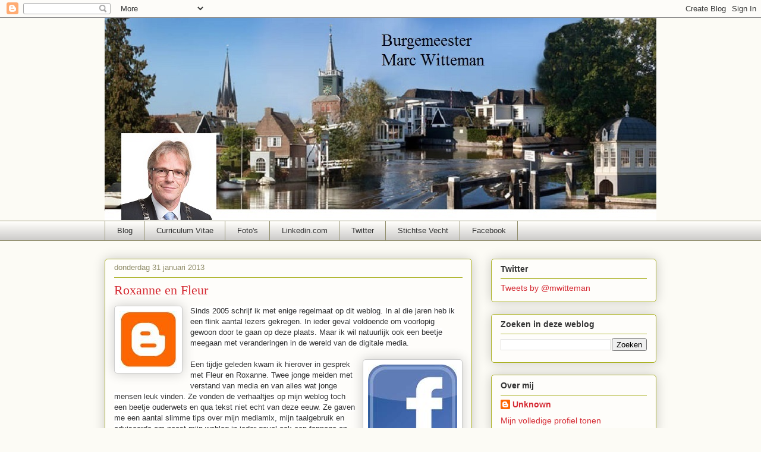

--- FILE ---
content_type: text/html; charset=UTF-8
request_url: https://marcwitteman.blogspot.com/2013/01/
body_size: 21389
content:
<!DOCTYPE html>
<html class='v2' dir='ltr' lang='nl'>
<head>
<link href='https://www.blogger.com/static/v1/widgets/335934321-css_bundle_v2.css' rel='stylesheet' type='text/css'/>
<meta content='width=1100' name='viewport'/>
<meta content='text/html; charset=UTF-8' http-equiv='Content-Type'/>
<meta content='blogger' name='generator'/>
<link href='https://marcwitteman.blogspot.com/favicon.ico' rel='icon' type='image/x-icon'/>
<link href='http://marcwitteman.blogspot.com/2013/01/' rel='canonical'/>
<link rel="alternate" type="application/atom+xml" title="     Burgemeester Marc Witteman - Atom" href="https://marcwitteman.blogspot.com/feeds/posts/default" />
<link rel="alternate" type="application/rss+xml" title="     Burgemeester Marc Witteman - RSS" href="https://marcwitteman.blogspot.com/feeds/posts/default?alt=rss" />
<link rel="service.post" type="application/atom+xml" title="     Burgemeester Marc Witteman - Atom" href="https://www.blogger.com/feeds/11419068/posts/default" />
<!--Can't find substitution for tag [blog.ieCssRetrofitLinks]-->
<meta content='http://marcwitteman.blogspot.com/2013/01/' property='og:url'/>
<meta content='     Burgemeester Marc Witteman' property='og:title'/>
<meta content='' property='og:description'/>
<title>     Burgemeester Marc Witteman: januari 2013</title>
<style id='page-skin-1' type='text/css'><!--
/*
-----------------------------------------------
Blogger Template Style
Name:     Awesome Inc.
Designer: Tina Chen
URL:      tinachen.org
----------------------------------------------- */
/* Content
----------------------------------------------- */
body {
font: normal normal 13px Arial, Tahoma, Helvetica, FreeSans, sans-serif;
color: #333333;
background: #fcfbf5 none repeat scroll top left;
}
html body .content-outer {
min-width: 0;
max-width: 100%;
width: 100%;
}
a:link {
text-decoration: none;
color: #d52a33;
}
a:visited {
text-decoration: none;
color: #7d181e;
}
a:hover {
text-decoration: underline;
color: #d52a33;
}
.body-fauxcolumn-outer .cap-top {
position: absolute;
z-index: 1;
height: 276px;
width: 100%;
background: transparent none repeat-x scroll top left;
_background-image: none;
}
/* Columns
----------------------------------------------- */
.content-inner {
padding: 0;
}
.header-inner .section {
margin: 0 16px;
}
.tabs-inner .section {
margin: 0 16px;
}
.main-inner {
padding-top: 30px;
}
.main-inner .column-center-inner,
.main-inner .column-left-inner,
.main-inner .column-right-inner {
padding: 0 5px;
}
*+html body .main-inner .column-center-inner {
margin-top: -30px;
}
#layout .main-inner .column-center-inner {
margin-top: 0;
}
/* Header
----------------------------------------------- */
.header-outer {
margin: 0 0 0 0;
background: transparent none repeat scroll 0 0;
}
.Header h1 {
font: normal normal 48px Georgia, Utopia, 'Palatino Linotype', Palatino, serif;
color: #333333;
text-shadow: 0 0 -1px #000000;
}
.Header h1 a {
color: #333333;
}
.Header .description {
font: normal normal 20px Georgia, Utopia, 'Palatino Linotype', Palatino, serif;
color: #908d6a;
}
.header-inner .Header .titlewrapper,
.header-inner .Header .descriptionwrapper {
padding-left: 0;
padding-right: 0;
margin-bottom: 0;
}
.header-inner .Header .titlewrapper {
padding-top: 22px;
}
/* Tabs
----------------------------------------------- */
.tabs-outer {
overflow: hidden;
position: relative;
background: #fefdfa url(//www.blogblog.com/1kt/awesomeinc/tabs_gradient_light.png) repeat scroll 0 0;
}
#layout .tabs-outer {
overflow: visible;
}
.tabs-cap-top, .tabs-cap-bottom {
position: absolute;
width: 100%;
border-top: 1px solid #908d6a;
}
.tabs-cap-bottom {
bottom: 0;
}
.tabs-inner .widget li a {
display: inline-block;
margin: 0;
padding: .6em 1.5em;
font: normal normal 13px Arial, Tahoma, Helvetica, FreeSans, sans-serif;
color: #333333;
border-top: 1px solid #908d6a;
border-bottom: 1px solid #908d6a;
border-left: 1px solid #908d6a;
height: 16px;
line-height: 16px;
}
.tabs-inner .widget li:last-child a {
border-right: 1px solid #908d6a;
}
.tabs-inner .widget li.selected a, .tabs-inner .widget li a:hover {
background: #63704b url(//www.blogblog.com/1kt/awesomeinc/tabs_gradient_light.png) repeat-x scroll 0 -100px;
color: #ffffff;
}
/* Headings
----------------------------------------------- */
h2 {
font: normal bold 14px Arial, Tahoma, Helvetica, FreeSans, sans-serif;
color: #333333;
}
/* Widgets
----------------------------------------------- */
.main-inner .section {
margin: 0 27px;
padding: 0;
}
.main-inner .column-left-outer,
.main-inner .column-right-outer {
margin-top: 0;
}
#layout .main-inner .column-left-outer,
#layout .main-inner .column-right-outer {
margin-top: 0;
}
.main-inner .column-left-inner,
.main-inner .column-right-inner {
background: transparent none repeat 0 0;
-moz-box-shadow: 0 0 0 rgba(0, 0, 0, .2);
-webkit-box-shadow: 0 0 0 rgba(0, 0, 0, .2);
-goog-ms-box-shadow: 0 0 0 rgba(0, 0, 0, .2);
box-shadow: 0 0 0 rgba(0, 0, 0, .2);
-moz-border-radius: 5px;
-webkit-border-radius: 5px;
-goog-ms-border-radius: 5px;
border-radius: 5px;
}
#layout .main-inner .column-left-inner,
#layout .main-inner .column-right-inner {
margin-top: 0;
}
.sidebar .widget {
font: normal normal 14px Arial, Tahoma, Helvetica, FreeSans, sans-serif;
color: #333333;
}
.sidebar .widget a:link {
color: #d52a33;
}
.sidebar .widget a:visited {
color: #7d181e;
}
.sidebar .widget a:hover {
color: #d52a33;
}
.sidebar .widget h2 {
text-shadow: 0 0 -1px #000000;
}
.main-inner .widget {
background-color: #fefdfa;
border: 1px solid #aab123;
padding: 0 15px 15px;
margin: 20px -16px;
-moz-box-shadow: 0 0 20px rgba(0, 0, 0, .2);
-webkit-box-shadow: 0 0 20px rgba(0, 0, 0, .2);
-goog-ms-box-shadow: 0 0 20px rgba(0, 0, 0, .2);
box-shadow: 0 0 20px rgba(0, 0, 0, .2);
-moz-border-radius: 5px;
-webkit-border-radius: 5px;
-goog-ms-border-radius: 5px;
border-radius: 5px;
}
.main-inner .widget h2 {
margin: 0 -0;
padding: .6em 0 .5em;
border-bottom: 1px solid transparent;
}
.footer-inner .widget h2 {
padding: 0 0 .4em;
border-bottom: 1px solid transparent;
}
.main-inner .widget h2 + div, .footer-inner .widget h2 + div {
border-top: 1px solid #aab123;
padding-top: 8px;
}
.main-inner .widget .widget-content {
margin: 0 -0;
padding: 7px 0 0;
}
.main-inner .widget ul, .main-inner .widget #ArchiveList ul.flat {
margin: -8px -15px 0;
padding: 0;
list-style: none;
}
.main-inner .widget #ArchiveList {
margin: -8px 0 0;
}
.main-inner .widget ul li, .main-inner .widget #ArchiveList ul.flat li {
padding: .5em 15px;
text-indent: 0;
color: #666666;
border-top: 0 solid #aab123;
border-bottom: 1px solid transparent;
}
.main-inner .widget #ArchiveList ul li {
padding-top: .25em;
padding-bottom: .25em;
}
.main-inner .widget ul li:first-child, .main-inner .widget #ArchiveList ul.flat li:first-child {
border-top: none;
}
.main-inner .widget ul li:last-child, .main-inner .widget #ArchiveList ul.flat li:last-child {
border-bottom: none;
}
.post-body {
position: relative;
}
.main-inner .widget .post-body ul {
padding: 0 2.5em;
margin: .5em 0;
list-style: disc;
}
.main-inner .widget .post-body ul li {
padding: 0.25em 0;
margin-bottom: .25em;
color: #333333;
border: none;
}
.footer-inner .widget ul {
padding: 0;
list-style: none;
}
.widget .zippy {
color: #666666;
}
/* Posts
----------------------------------------------- */
body .main-inner .Blog {
padding: 0;
margin-bottom: 1em;
background-color: transparent;
border: none;
-moz-box-shadow: 0 0 0 rgba(0, 0, 0, 0);
-webkit-box-shadow: 0 0 0 rgba(0, 0, 0, 0);
-goog-ms-box-shadow: 0 0 0 rgba(0, 0, 0, 0);
box-shadow: 0 0 0 rgba(0, 0, 0, 0);
}
.main-inner .section:last-child .Blog:last-child {
padding: 0;
margin-bottom: 1em;
}
.main-inner .widget h2.date-header {
margin: 0 -15px 1px;
padding: 0 0 0 0;
font: normal normal 13px Arial, Tahoma, Helvetica, FreeSans, sans-serif;
color: #908d6a;
background: transparent none no-repeat scroll top left;
border-top: 0 solid #aab123;
border-bottom: 1px solid transparent;
-moz-border-radius-topleft: 0;
-moz-border-radius-topright: 0;
-webkit-border-top-left-radius: 0;
-webkit-border-top-right-radius: 0;
border-top-left-radius: 0;
border-top-right-radius: 0;
position: static;
bottom: 100%;
right: 15px;
text-shadow: 0 0 -1px #000000;
}
.main-inner .widget h2.date-header span {
font: normal normal 13px Arial, Tahoma, Helvetica, FreeSans, sans-serif;
display: block;
padding: .5em 15px;
border-left: 0 solid #aab123;
border-right: 0 solid #aab123;
}
.date-outer {
position: relative;
margin: 30px 0 20px;
padding: 0 15px;
background-color: #fefdfa;
border: 1px solid #aab123;
-moz-box-shadow: 0 0 20px rgba(0, 0, 0, .2);
-webkit-box-shadow: 0 0 20px rgba(0, 0, 0, .2);
-goog-ms-box-shadow: 0 0 20px rgba(0, 0, 0, .2);
box-shadow: 0 0 20px rgba(0, 0, 0, .2);
-moz-border-radius: 5px;
-webkit-border-radius: 5px;
-goog-ms-border-radius: 5px;
border-radius: 5px;
}
.date-outer:first-child {
margin-top: 0;
}
.date-outer:last-child {
margin-bottom: 20px;
-moz-border-radius-bottomleft: 5px;
-moz-border-radius-bottomright: 5px;
-webkit-border-bottom-left-radius: 5px;
-webkit-border-bottom-right-radius: 5px;
-goog-ms-border-bottom-left-radius: 5px;
-goog-ms-border-bottom-right-radius: 5px;
border-bottom-left-radius: 5px;
border-bottom-right-radius: 5px;
}
.date-posts {
margin: 0 -0;
padding: 0 0;
clear: both;
}
.post-outer, .inline-ad {
border-top: 1px solid #aab123;
margin: 0 -0;
padding: 15px 0;
}
.post-outer {
padding-bottom: 10px;
}
.post-outer:first-child {
padding-top: 0;
border-top: none;
}
.post-outer:last-child, .inline-ad:last-child {
border-bottom: none;
}
.post-body {
position: relative;
}
.post-body img {
padding: 8px;
background: #ffffff;
border: 1px solid #cccccc;
-moz-box-shadow: 0 0 20px rgba(0, 0, 0, .2);
-webkit-box-shadow: 0 0 20px rgba(0, 0, 0, .2);
box-shadow: 0 0 20px rgba(0, 0, 0, .2);
-moz-border-radius: 5px;
-webkit-border-radius: 5px;
border-radius: 5px;
}
h3.post-title, h4 {
font: normal normal 22px Georgia, Utopia, 'Palatino Linotype', Palatino, serif;
color: #d52a33;
}
h3.post-title a {
font: normal normal 22px Georgia, Utopia, 'Palatino Linotype', Palatino, serif;
color: #d52a33;
}
h3.post-title a:hover {
color: #d52a33;
text-decoration: underline;
}
.post-header {
margin: 0 0 1em;
}
.post-body {
line-height: 1.4;
}
.post-outer h2 {
color: #333333;
}
.post-footer {
margin: 1.5em 0 0;
}
#blog-pager {
padding: 15px;
font-size: 120%;
background-color: #fefdfa;
border: 1px solid #aab123;
-moz-box-shadow: 0 0 20px rgba(0, 0, 0, .2);
-webkit-box-shadow: 0 0 20px rgba(0, 0, 0, .2);
-goog-ms-box-shadow: 0 0 20px rgba(0, 0, 0, .2);
box-shadow: 0 0 20px rgba(0, 0, 0, .2);
-moz-border-radius: 5px;
-webkit-border-radius: 5px;
-goog-ms-border-radius: 5px;
border-radius: 5px;
-moz-border-radius-topleft: 5px;
-moz-border-radius-topright: 5px;
-webkit-border-top-left-radius: 5px;
-webkit-border-top-right-radius: 5px;
-goog-ms-border-top-left-radius: 5px;
-goog-ms-border-top-right-radius: 5px;
border-top-left-radius: 5px;
border-top-right-radius-topright: 5px;
margin-top: 1em;
}
.blog-feeds, .post-feeds {
margin: 1em 0;
text-align: center;
color: #333333;
}
.blog-feeds a, .post-feeds a {
color: #d52a33;
}
.blog-feeds a:visited, .post-feeds a:visited {
color: #7d181e;
}
.blog-feeds a:hover, .post-feeds a:hover {
color: #d52a33;
}
.post-outer .comments {
margin-top: 2em;
}
/* Comments
----------------------------------------------- */
.comments .comments-content .icon.blog-author {
background-repeat: no-repeat;
background-image: url([data-uri]);
}
.comments .comments-content .loadmore a {
border-top: 1px solid #908d6a;
border-bottom: 1px solid #908d6a;
}
.comments .continue {
border-top: 2px solid #908d6a;
}
/* Footer
----------------------------------------------- */
.footer-outer {
margin: -20px 0 -1px;
padding: 20px 0 0;
color: #333333;
overflow: hidden;
}
.footer-fauxborder-left {
border-top: 1px solid #aab123;
background: #fefdfa none repeat scroll 0 0;
-moz-box-shadow: 0 0 20px rgba(0, 0, 0, .2);
-webkit-box-shadow: 0 0 20px rgba(0, 0, 0, .2);
-goog-ms-box-shadow: 0 0 20px rgba(0, 0, 0, .2);
box-shadow: 0 0 20px rgba(0, 0, 0, .2);
margin: 0 -20px;
}
/* Mobile
----------------------------------------------- */
body.mobile {
background-size: auto;
}
.mobile .body-fauxcolumn-outer {
background: transparent none repeat scroll top left;
}
*+html body.mobile .main-inner .column-center-inner {
margin-top: 0;
}
.mobile .main-inner .widget {
padding: 0 0 15px;
}
.mobile .main-inner .widget h2 + div,
.mobile .footer-inner .widget h2 + div {
border-top: none;
padding-top: 0;
}
.mobile .footer-inner .widget h2 {
padding: 0.5em 0;
border-bottom: none;
}
.mobile .main-inner .widget .widget-content {
margin: 0;
padding: 7px 0 0;
}
.mobile .main-inner .widget ul,
.mobile .main-inner .widget #ArchiveList ul.flat {
margin: 0 -15px 0;
}
.mobile .main-inner .widget h2.date-header {
right: 0;
}
.mobile .date-header span {
padding: 0.4em 0;
}
.mobile .date-outer:first-child {
margin-bottom: 0;
border: 1px solid #aab123;
-moz-border-radius-topleft: 5px;
-moz-border-radius-topright: 5px;
-webkit-border-top-left-radius: 5px;
-webkit-border-top-right-radius: 5px;
-goog-ms-border-top-left-radius: 5px;
-goog-ms-border-top-right-radius: 5px;
border-top-left-radius: 5px;
border-top-right-radius: 5px;
}
.mobile .date-outer {
border-color: #aab123;
border-width: 0 1px 1px;
}
.mobile .date-outer:last-child {
margin-bottom: 0;
}
.mobile .main-inner {
padding: 0;
}
.mobile .header-inner .section {
margin: 0;
}
.mobile .post-outer, .mobile .inline-ad {
padding: 5px 0;
}
.mobile .tabs-inner .section {
margin: 0 10px;
}
.mobile .main-inner .widget h2 {
margin: 0;
padding: 0;
}
.mobile .main-inner .widget h2.date-header span {
padding: 0;
}
.mobile .main-inner .widget .widget-content {
margin: 0;
padding: 7px 0 0;
}
.mobile #blog-pager {
border: 1px solid transparent;
background: #fefdfa none repeat scroll 0 0;
}
.mobile .main-inner .column-left-inner,
.mobile .main-inner .column-right-inner {
background: transparent none repeat 0 0;
-moz-box-shadow: none;
-webkit-box-shadow: none;
-goog-ms-box-shadow: none;
box-shadow: none;
}
.mobile .date-posts {
margin: 0;
padding: 0;
}
.mobile .footer-fauxborder-left {
margin: 0;
border-top: inherit;
}
.mobile .main-inner .section:last-child .Blog:last-child {
margin-bottom: 0;
}
.mobile-index-contents {
color: #333333;
}
.mobile .mobile-link-button {
background: #d52a33 url(//www.blogblog.com/1kt/awesomeinc/tabs_gradient_light.png) repeat scroll 0 0;
}
.mobile-link-button a:link, .mobile-link-button a:visited {
color: #ffffff;
}
.mobile .tabs-inner .PageList .widget-content {
background: transparent;
border-top: 1px solid;
border-color: #908d6a;
color: #333333;
}
.mobile .tabs-inner .PageList .widget-content .pagelist-arrow {
border-left: 1px solid #908d6a;
}

--></style>
<style id='template-skin-1' type='text/css'><!--
body {
min-width: 960px;
}
.content-outer, .content-fauxcolumn-outer, .region-inner {
min-width: 960px;
max-width: 960px;
_width: 960px;
}
.main-inner .columns {
padding-left: 0;
padding-right: 310px;
}
.main-inner .fauxcolumn-center-outer {
left: 0;
right: 310px;
/* IE6 does not respect left and right together */
_width: expression(this.parentNode.offsetWidth -
parseInt("0") -
parseInt("310px") + 'px');
}
.main-inner .fauxcolumn-left-outer {
width: 0;
}
.main-inner .fauxcolumn-right-outer {
width: 310px;
}
.main-inner .column-left-outer {
width: 0;
right: 100%;
margin-left: -0;
}
.main-inner .column-right-outer {
width: 310px;
margin-right: -310px;
}
#layout {
min-width: 0;
}
#layout .content-outer {
min-width: 0;
width: 800px;
}
#layout .region-inner {
min-width: 0;
width: auto;
}
body#layout div.add_widget {
padding: 8px;
}
body#layout div.add_widget a {
margin-left: 32px;
}
--></style>
<script type='text/javascript'>
        (function(i,s,o,g,r,a,m){i['GoogleAnalyticsObject']=r;i[r]=i[r]||function(){
        (i[r].q=i[r].q||[]).push(arguments)},i[r].l=1*new Date();a=s.createElement(o),
        m=s.getElementsByTagName(o)[0];a.async=1;a.src=g;m.parentNode.insertBefore(a,m)
        })(window,document,'script','https://www.google-analytics.com/analytics.js','ga');
        ga('create', 'UA-34571880-1', 'auto', 'blogger');
        ga('blogger.send', 'pageview');
      </script>
<link href='https://www.blogger.com/dyn-css/authorization.css?targetBlogID=11419068&amp;zx=fd7fe06c-e6f0-4555-bf1e-760297a492c8' media='none' onload='if(media!=&#39;all&#39;)media=&#39;all&#39;' rel='stylesheet'/><noscript><link href='https://www.blogger.com/dyn-css/authorization.css?targetBlogID=11419068&amp;zx=fd7fe06c-e6f0-4555-bf1e-760297a492c8' rel='stylesheet'/></noscript>
<meta name='google-adsense-platform-account' content='ca-host-pub-1556223355139109'/>
<meta name='google-adsense-platform-domain' content='blogspot.com'/>

</head>
<body class='loading variant-renewable'>
<div class='navbar section' id='navbar' name='Navbar'><div class='widget Navbar' data-version='1' id='Navbar1'><script type="text/javascript">
    function setAttributeOnload(object, attribute, val) {
      if(window.addEventListener) {
        window.addEventListener('load',
          function(){ object[attribute] = val; }, false);
      } else {
        window.attachEvent('onload', function(){ object[attribute] = val; });
      }
    }
  </script>
<div id="navbar-iframe-container"></div>
<script type="text/javascript" src="https://apis.google.com/js/platform.js"></script>
<script type="text/javascript">
      gapi.load("gapi.iframes:gapi.iframes.style.bubble", function() {
        if (gapi.iframes && gapi.iframes.getContext) {
          gapi.iframes.getContext().openChild({
              url: 'https://www.blogger.com/navbar/11419068?origin\x3dhttps://marcwitteman.blogspot.com',
              where: document.getElementById("navbar-iframe-container"),
              id: "navbar-iframe"
          });
        }
      });
    </script><script type="text/javascript">
(function() {
var script = document.createElement('script');
script.type = 'text/javascript';
script.src = '//pagead2.googlesyndication.com/pagead/js/google_top_exp.js';
var head = document.getElementsByTagName('head')[0];
if (head) {
head.appendChild(script);
}})();
</script>
</div></div>
<div class='body-fauxcolumns'>
<div class='fauxcolumn-outer body-fauxcolumn-outer'>
<div class='cap-top'>
<div class='cap-left'></div>
<div class='cap-right'></div>
</div>
<div class='fauxborder-left'>
<div class='fauxborder-right'></div>
<div class='fauxcolumn-inner'>
</div>
</div>
<div class='cap-bottom'>
<div class='cap-left'></div>
<div class='cap-right'></div>
</div>
</div>
</div>
<div class='content'>
<div class='content-fauxcolumns'>
<div class='fauxcolumn-outer content-fauxcolumn-outer'>
<div class='cap-top'>
<div class='cap-left'></div>
<div class='cap-right'></div>
</div>
<div class='fauxborder-left'>
<div class='fauxborder-right'></div>
<div class='fauxcolumn-inner'>
</div>
</div>
<div class='cap-bottom'>
<div class='cap-left'></div>
<div class='cap-right'></div>
</div>
</div>
</div>
<div class='content-outer'>
<div class='content-cap-top cap-top'>
<div class='cap-left'></div>
<div class='cap-right'></div>
</div>
<div class='fauxborder-left content-fauxborder-left'>
<div class='fauxborder-right content-fauxborder-right'></div>
<div class='content-inner'>
<header>
<div class='header-outer'>
<div class='header-cap-top cap-top'>
<div class='cap-left'></div>
<div class='cap-right'></div>
</div>
<div class='fauxborder-left header-fauxborder-left'>
<div class='fauxborder-right header-fauxborder-right'></div>
<div class='region-inner header-inner'>
<div class='header section' id='header' name='Koptekst'><div class='widget Header' data-version='1' id='Header1'>
<div id='header-inner'>
<a href='https://marcwitteman.blogspot.com/' style='display: block'>
<img alt='     Burgemeester Marc Witteman' height='341px; ' id='Header1_headerimg' src='https://blogger.googleusercontent.com/img/b/R29vZ2xl/AVvXsEg1cNYqLEfW8qvXn1g5UaEwDKkZg32YYftb1EaHmnqmDhQcyqU6UjgVwTFh1as9GUmzIYanrUEPxSyVLbWCTjqBhn2s57jHy-2d6uOfopxKx2ut8fmEbuLQEU5pe0d8d0FXDkug/s1600-r/achtergrond+stichtse+vecht+h3.jpg' style='display: block' width='937px; '/>
</a>
</div>
</div></div>
</div>
</div>
<div class='header-cap-bottom cap-bottom'>
<div class='cap-left'></div>
<div class='cap-right'></div>
</div>
</div>
</header>
<div class='tabs-outer'>
<div class='tabs-cap-top cap-top'>
<div class='cap-left'></div>
<div class='cap-right'></div>
</div>
<div class='fauxborder-left tabs-fauxborder-left'>
<div class='fauxborder-right tabs-fauxborder-right'></div>
<div class='region-inner tabs-inner'>
<div class='tabs section' id='crosscol' name='Alle kolommen'><div class='widget PageList' data-version='1' id='PageList1'>
<h2>Pagina's</h2>
<div class='widget-content'>
<ul>
<li>
<a href='https://marcwitteman.blogspot.com/'>Blog</a>
</li>
<li>
<a href='https://marcwitteman.blogspot.com/p/curriculum-vitae.html'>Curriculum Vitae</a>
</li>
<li>
<a href='https://marcwitteman.blogspot.com/p/fotos.html'>Foto's</a>
</li>
<li>
<a href='https://nl.linkedin.com/in/marcwitteman'>Linkedin.com</a>
</li>
<li>
<a href='http://www.twitter.com/mwitteman'>Twitter</a>
</li>
<li>
<a href='http://www.stichtsevecht.nl'>Stichtse Vecht</a>
</li>
<li>
<a href='http://www.facebook.com/burgemeesterwitteman'>Facebook</a>
</li>
</ul>
<div class='clear'></div>
</div>
</div></div>
<div class='tabs no-items section' id='crosscol-overflow' name='Cross-Column 2'></div>
</div>
</div>
<div class='tabs-cap-bottom cap-bottom'>
<div class='cap-left'></div>
<div class='cap-right'></div>
</div>
</div>
<div class='main-outer'>
<div class='main-cap-top cap-top'>
<div class='cap-left'></div>
<div class='cap-right'></div>
</div>
<div class='fauxborder-left main-fauxborder-left'>
<div class='fauxborder-right main-fauxborder-right'></div>
<div class='region-inner main-inner'>
<div class='columns fauxcolumns'>
<div class='fauxcolumn-outer fauxcolumn-center-outer'>
<div class='cap-top'>
<div class='cap-left'></div>
<div class='cap-right'></div>
</div>
<div class='fauxborder-left'>
<div class='fauxborder-right'></div>
<div class='fauxcolumn-inner'>
</div>
</div>
<div class='cap-bottom'>
<div class='cap-left'></div>
<div class='cap-right'></div>
</div>
</div>
<div class='fauxcolumn-outer fauxcolumn-left-outer'>
<div class='cap-top'>
<div class='cap-left'></div>
<div class='cap-right'></div>
</div>
<div class='fauxborder-left'>
<div class='fauxborder-right'></div>
<div class='fauxcolumn-inner'>
</div>
</div>
<div class='cap-bottom'>
<div class='cap-left'></div>
<div class='cap-right'></div>
</div>
</div>
<div class='fauxcolumn-outer fauxcolumn-right-outer'>
<div class='cap-top'>
<div class='cap-left'></div>
<div class='cap-right'></div>
</div>
<div class='fauxborder-left'>
<div class='fauxborder-right'></div>
<div class='fauxcolumn-inner'>
</div>
</div>
<div class='cap-bottom'>
<div class='cap-left'></div>
<div class='cap-right'></div>
</div>
</div>
<!-- corrects IE6 width calculation -->
<div class='columns-inner'>
<div class='column-center-outer'>
<div class='column-center-inner'>
<div class='main section' id='main' name='Algemeen'><div class='widget Blog' data-version='1' id='Blog1'>
<div class='blog-posts hfeed'>

          <div class="date-outer">
        
<h2 class='date-header'><span>donderdag 31 januari 2013</span></h2>

          <div class="date-posts">
        
<div class='post-outer'>
<div class='post hentry uncustomized-post-template' itemprop='blogPost' itemscope='itemscope' itemtype='http://schema.org/BlogPosting'>
<meta content='https://blogger.googleusercontent.com/img/b/R29vZ2xl/AVvXsEhypsOwny_7alCEWnfzvE-nHKmxSXO7sBAS0WWib8lHm2juPuWUWFgyikXtQR0-flDEBEmM1zH_qvmBHDJZJKjCnYKf77DE6jYpxhmxCXbATHatGEgFByGx3JQr7R4VHuMlpMe2/s1600/loggo+blogger.jpg' itemprop='image_url'/>
<meta content='11419068' itemprop='blogId'/>
<meta content='6089824362416850164' itemprop='postId'/>
<a name='6089824362416850164'></a>
<h3 class='post-title entry-title' itemprop='name'>
<a href='https://marcwitteman.blogspot.com/2013/01/roxanne-en-fleur.html'>Roxanne en Fleur</a>
</h3>
<div class='post-header'>
<div class='post-header-line-1'></div>
</div>
<div class='post-body entry-content' id='post-body-6089824362416850164' itemprop='description articleBody'>
<a href="https://blogger.googleusercontent.com/img/b/R29vZ2xl/AVvXsEhypsOwny_7alCEWnfzvE-nHKmxSXO7sBAS0WWib8lHm2juPuWUWFgyikXtQR0-flDEBEmM1zH_qvmBHDJZJKjCnYKf77DE6jYpxhmxCXbATHatGEgFByGx3JQr7R4VHuMlpMe2/s1600/loggo+blogger.jpg" imageanchor="1" style="clear: left; float: left; margin-bottom: 1em; margin-right: 1em;"><img border="0" src="https://blogger.googleusercontent.com/img/b/R29vZ2xl/AVvXsEhypsOwny_7alCEWnfzvE-nHKmxSXO7sBAS0WWib8lHm2juPuWUWFgyikXtQR0-flDEBEmM1zH_qvmBHDJZJKjCnYKf77DE6jYpxhmxCXbATHatGEgFByGx3JQr7R4VHuMlpMe2/s1600/loggo+blogger.jpg" /></a><span style="background-color: white; color: #333333; font-family: 'lucida grande', tahoma, verdana, arial, sans-serif; font-size: 13px; line-height: 18px;">Sinds 2005 schrijf ik met enige regelmaat op dit weblog.</span><span style="background-color: white; color: #333333; font-family: 'lucida grande', tahoma, verdana, arial, sans-serif; font-size: 13px; line-height: 18px;">&nbsp;In al die jaren heb ik een flink aantal lezers gekregen. In ieder geval voldoende om voorlopig gewoon door te gaan op deze plaats. Maar ik wil natuurlijk ook een beetje meegaan</span><span class="text_exposed_show" style="background-color: white; color: #333333; display: inline; font-family: 'lucida grande', tahoma, verdana, arial, sans-serif; font-size: 13px; line-height: 18px;">&nbsp;met veranderingen in de wereld van de digitale media.</span><br />
<span class="text_exposed_show" style="background-color: white; color: #333333; display: inline; font-family: 'lucida grande', tahoma, verdana, arial, sans-serif; font-size: 13px; line-height: 18px;"><br /></span>
<a href="https://blogger.googleusercontent.com/img/b/R29vZ2xl/AVvXsEivzpwdvaxlrlS85AXnhSlR6vDrnntqlGWsNRKkIsMB4zmkK_j2r2oSSNhq0Nm_PzQTUgRBOE7JGLKc8a1UfGNDt_6FZ82n4Gg2o7YOdjQaq_SfbFW4SFzxpR74SN0zo7dXtx8S/s1600/logofb.jpg" imageanchor="1" style="clear: right; float: right; margin-bottom: 1em; margin-left: 1em;"><img border="0" src="https://blogger.googleusercontent.com/img/b/R29vZ2xl/AVvXsEivzpwdvaxlrlS85AXnhSlR6vDrnntqlGWsNRKkIsMB4zmkK_j2r2oSSNhq0Nm_PzQTUgRBOE7JGLKc8a1UfGNDt_6FZ82n4Gg2o7YOdjQaq_SfbFW4SFzxpR74SN0zo7dXtx8S/s1600/logofb.jpg" /></a><span class="text_exposed_show" style="background-color: white; display: inline; font-family: 'lucida grande', tahoma, verdana, arial, sans-serif; font-size: 13px; line-height: 18px;"><span style="color: #333333;">Een tijdje geleden kwam ik hierover in gesprek met Fleur en Roxanne. Twee jonge meiden met verstand van media en van alles wat jonge mensen leuk vinden. Ze vonden de verhaaltjes op mijn weblog toch een beetje ouderwets en qua tekst niet echt van deze eeuw. Ze gaven me een aantal slimme tips over mijn mediamix, mijn taalgebruik en adviseerde om naast mijn weblog in ieder geval ook een fanpage op facebook te beginnen. Dat heb ik inmiddels gedaan. Het is nog een beetje onwennig, maar ik leer gelukkig nog steeds snel. Mijn fanpage is terug te vinden via de link boven deze pagina of rechtstreeks via:&nbsp;</span></span><br />
<span class="text_exposed_show" style="background-color: white; display: inline; font-family: 'lucida grande', tahoma, verdana, arial, sans-serif; font-size: 13px; line-height: 18px;"><a href="http://www.facebook.com/gedeputeerdewitteman"><span style="color: red;">http://www.facebook.com/gedeputeerdewitteman</span></a><span style="color: #333333;">.</span></span><br />
<span class="text_exposed_show" style="background-color: white; color: #333333; display: inline; font-family: 'lucida grande', tahoma, verdana, arial, sans-serif; font-size: 13px; line-height: 18px;"><br /></span>
<span class="text_exposed_show" style="background-color: white; color: #333333; display: inline; font-family: 'lucida grande', tahoma, verdana, arial, sans-serif; font-size: 13px; line-height: 18px;">Een nieuwe plek op het web met in de toekomst veel leuke dingen en vooral veel multimedia. Ik ben benieuwd naar de reacties.</span><br />
<span class="text_exposed_show" style="background-color: white; color: #333333; display: inline; font-family: 'lucida grande', tahoma, verdana, arial, sans-serif; font-size: 13px; line-height: 18px;"><br /></span>
<br />
<span class="text_exposed_show" style="background-color: white; color: #333333; display: inline; font-family: 'lucida grande', tahoma, verdana, arial, sans-serif; font-size: 13px; line-height: 18px;">Tot ziens</span>
<div style='clear: both;'></div>
</div>
<div class='post-footer'>
<div class='post-footer-line post-footer-line-1'>
<span class='post-author vcard'>
Gepost door
<span class='fn' itemprop='author' itemscope='itemscope' itemtype='http://schema.org/Person'>
<meta content='https://www.blogger.com/profile/16673457779902362144' itemprop='url'/>
<a class='g-profile' href='https://www.blogger.com/profile/16673457779902362144' rel='author' title='author profile'>
<span itemprop='name'>Unknown</span>
</a>
</span>
</span>
<span class='post-timestamp'>
op
<meta content='http://marcwitteman.blogspot.com/2013/01/roxanne-en-fleur.html' itemprop='url'/>
<a class='timestamp-link' href='https://marcwitteman.blogspot.com/2013/01/roxanne-en-fleur.html' rel='bookmark' title='permanent link'><abbr class='published' itemprop='datePublished' title='2013-01-31T21:34:00+01:00'>9:34 p.m.</abbr></a>
</span>
<span class='post-comment-link'>
<a class='comment-link' href='https://marcwitteman.blogspot.com/2013/01/roxanne-en-fleur.html#comment-form' onclick=''>
Geen opmerkingen:
  </a>
</span>
<span class='post-icons'>
<span class='item-action'>
<a href='https://www.blogger.com/email-post/11419068/6089824362416850164' title='Post e-mailen'>
<img alt='' class='icon-action' height='13' src='https://resources.blogblog.com/img/icon18_email.gif' width='18'/>
</a>
</span>
<span class='item-control blog-admin pid-1068566633'>
<a href='https://www.blogger.com/post-edit.g?blogID=11419068&postID=6089824362416850164&from=pencil' title='Post bewerken'>
<img alt='' class='icon-action' height='18' src='https://resources.blogblog.com/img/icon18_edit_allbkg.gif' width='18'/>
</a>
</span>
</span>
<div class='post-share-buttons goog-inline-block'>
<a class='goog-inline-block share-button sb-email' href='https://www.blogger.com/share-post.g?blogID=11419068&postID=6089824362416850164&target=email' target='_blank' title='Dit e-mailen
'><span class='share-button-link-text'>Dit e-mailen
</span></a><a class='goog-inline-block share-button sb-blog' href='https://www.blogger.com/share-post.g?blogID=11419068&postID=6089824362416850164&target=blog' onclick='window.open(this.href, "_blank", "height=270,width=475"); return false;' target='_blank' title='Dit bloggen!'><span class='share-button-link-text'>Dit bloggen!</span></a><a class='goog-inline-block share-button sb-twitter' href='https://www.blogger.com/share-post.g?blogID=11419068&postID=6089824362416850164&target=twitter' target='_blank' title='Delen via X'><span class='share-button-link-text'>Delen via X</span></a><a class='goog-inline-block share-button sb-facebook' href='https://www.blogger.com/share-post.g?blogID=11419068&postID=6089824362416850164&target=facebook' onclick='window.open(this.href, "_blank", "height=430,width=640"); return false;' target='_blank' title='Delen op Facebook'><span class='share-button-link-text'>Delen op Facebook</span></a><a class='goog-inline-block share-button sb-pinterest' href='https://www.blogger.com/share-post.g?blogID=11419068&postID=6089824362416850164&target=pinterest' target='_blank' title='Delen op Pinterest'><span class='share-button-link-text'>Delen op Pinterest</span></a>
</div>
</div>
<div class='post-footer-line post-footer-line-2'>
<span class='post-labels'>
</span>
</div>
<div class='post-footer-line post-footer-line-3'>
<span class='post-location'>
</span>
</div>
</div>
</div>
</div>

          </div></div>
        

          <div class="date-outer">
        
<h2 class='date-header'><span>woensdag 30 januari 2013</span></h2>

          <div class="date-posts">
        
<div class='post-outer'>
<div class='post hentry uncustomized-post-template' itemprop='blogPost' itemscope='itemscope' itemtype='http://schema.org/BlogPosting'>
<meta content='https://blogger.googleusercontent.com/img/b/R29vZ2xl/AVvXsEgMDfzHYm9uVqOxllH4ID29EcaouTY6xZmq6u9iocn2tdNU6woqCidaRMo_u_TAyYJI-ZkaLRp1SZ8TsTmdeuKUN7xR3FrEDxkqPzma4FaV5f9ZUdJ1LWG1x3o1anp7HefhLM5B/s400/Flevopanel.PNG' itemprop='image_url'/>
<meta content='11419068' itemprop='blogId'/>
<meta content='5252960003050458066' itemprop='postId'/>
<a name='5252960003050458066'></a>
<h3 class='post-title entry-title' itemprop='name'>
<a href='https://marcwitteman.blogspot.com/2013/01/steekproef.html'>Steekproef</a>
</h3>
<div class='post-header'>
<div class='post-header-line-1'></div>
</div>
<div class='post-body entry-content' id='post-body-5252960003050458066' itemprop='description articleBody'>
<span class="Apple-style-span" style="border-collapse: collapse; color: #222222; font-family: arial, sans-serif; font-size: 13px;">De plannen van minister Plasterk om te komen tot een fusie van de provincies Utrecht, Noord-Holland en Flevoland houden de gemoederen behoorlijk bezig. Als provincie blijven wij in gesprek met het rijk en de andere provincies, maar is de zelfstandigheid van onze provincie uitgangspunt van ons handelen. De minister heeft daar tot nu toe met zijn argumenten geen verandering in kunnen brengen.</span><br />
<div class="separator" style="clear: both; text-align: center;">
<a href="https://blogger.googleusercontent.com/img/b/R29vZ2xl/AVvXsEgMDfzHYm9uVqOxllH4ID29EcaouTY6xZmq6u9iocn2tdNU6woqCidaRMo_u_TAyYJI-ZkaLRp1SZ8TsTmdeuKUN7xR3FrEDxkqPzma4FaV5f9ZUdJ1LWG1x3o1anp7HefhLM5B/s1600/Flevopanel.PNG" imageanchor="1" style="clear: right; float: right; margin-bottom: 1em; margin-left: 1em;"><img border="0" height="400" src="https://blogger.googleusercontent.com/img/b/R29vZ2xl/AVvXsEgMDfzHYm9uVqOxllH4ID29EcaouTY6xZmq6u9iocn2tdNU6woqCidaRMo_u_TAyYJI-ZkaLRp1SZ8TsTmdeuKUN7xR3FrEDxkqPzma4FaV5f9ZUdJ1LWG1x3o1anp7HefhLM5B/s400/Flevopanel.PNG" width="322" /></a></div>
<span class="Apple-style-span" style="border-collapse: collapse; color: #222222; font-family: arial, sans-serif; font-size: 13px;"><br /></span><span class="Apple-style-span" style="border-collapse: collapse; color: #222222; font-family: arial, sans-serif; font-size: 13px;">Een gedeputeerde die vindt dat zijn eigen provincie moet blijven bestaan is niet altijd de meest geloofwaardige pleitbezorger voor zelfstandigheid. Daarom ben ik erg blij met iedereen die zich mengt in het openbare debat en daar een mening geeft over de plannen van het kabinet. In dat kader werd ik vorige week verrast met een publicatie van het gerespecteerde en onafhankelijke FlevoPanel naar aanleiding van een onderzoek dat zij in de periode van 3 t/m 8 januari hebben gedaan onder 755 Flevolanders.</span><span class="Apple-style-span" style="border-collapse: collapse; color: #222222; font-family: arial, sans-serif; font-size: 13px;"><br /></span><span class="Apple-style-span" style="border-collapse: collapse; color: #222222; font-family: arial, sans-serif; font-size: 13px;"><br /></span><span class="Apple-style-span" style="border-collapse: collapse; color: #222222; font-family: arial, sans-serif; font-size: 13px;">Het ging om een representatieve steekproef op basis van leeftijd, geslacht en gemeente. Op grond van dit onderzoek trokken zij de volgende conclusie:</span><span class="Apple-style-span" style="color: #222222; font-family: arial, sans-serif; font-size: x-small;"><span class="Apple-style-span" style="border-collapse: collapse;"><br /></span></span><span class="Apple-style-span" style="border-collapse: collapse; color: #222222; font-family: arial, sans-serif; font-size: 13px;"><br /></span><span class="Apple-style-span" style="border-collapse: collapse; color: #222222; font-family: arial, sans-serif; font-size: 13px;">Ruim tweederde (69%) van de Flevolanders geeft aan dat ze een superprovincie vreselijk vinden, hou het zoals het nu is. Bijna eenderde (31%) vindt het prima als Flevoland opgaat in een superprovincie. Er zijn onderlinge verschillen tussen Flevolandse gemeenten.</span><span class="Apple-style-span" style="border-collapse: collapse; color: #222222; font-family: arial, sans-serif; font-size: 13px;"><br /></span><span class="Apple-style-span" style="border-collapse: collapse; color: #222222; font-family: arial, sans-serif; font-size: 13px;"><br /></span><span class="Apple-style-span" style="border-collapse: collapse; color: #222222; font-family: arial, sans-serif; font-size: 13px;">In Almere geeft 59% aan een superprovincie vreselijk te vinden, terwijl dit in Lelystad 72% is en in de rest van Flevoland (gemeenten Dronten, Noordoostpolder, Urk en Zeewolde) zelfs 82%.</span><span class="Apple-style-span" style="border-collapse: collapse; color: #222222; font-family: arial, sans-serif; font-size: 13px;"><br /></span><br />
<span class="Apple-style-span" style="border-collapse: collapse; color: #222222; font-family: arial, sans-serif; font-size: 13px;"><br /></span><span class="Apple-style-span" style="border-collapse: collapse; color: #222222; font-family: arial, sans-serif; font-size: 13px;">Voor meer informatie over het Flevopanel kunt u terecht op</span><span class="Apple-style-span" style="border-collapse: collapse; font-family: arial, sans-serif; font-size: 13px;"><span class="Apple-style-span" style="color: red;"> <a href="http://www.flevopanel.nl/"><span class="Apple-style-span" style="color: red;">www.flevopanel.nl</span></a></span></span><br />
<span class="Apple-style-span" style="border-collapse: collapse; color: #222222; font-family: arial, sans-serif; font-size: 13px;"><br /></span><span class="Apple-style-span" style="border-collapse: collapse; color: #222222; font-family: arial, sans-serif; font-size: 13px;">Tot ziens.</span><br />
<br />
<br />
<br />
<div style='clear: both;'></div>
</div>
<div class='post-footer'>
<div class='post-footer-line post-footer-line-1'>
<span class='post-author vcard'>
Gepost door
<span class='fn' itemprop='author' itemscope='itemscope' itemtype='http://schema.org/Person'>
<meta content='https://www.blogger.com/profile/16673457779902362144' itemprop='url'/>
<a class='g-profile' href='https://www.blogger.com/profile/16673457779902362144' rel='author' title='author profile'>
<span itemprop='name'>Unknown</span>
</a>
</span>
</span>
<span class='post-timestamp'>
op
<meta content='http://marcwitteman.blogspot.com/2013/01/steekproef.html' itemprop='url'/>
<a class='timestamp-link' href='https://marcwitteman.blogspot.com/2013/01/steekproef.html' rel='bookmark' title='permanent link'><abbr class='published' itemprop='datePublished' title='2013-01-30T17:13:00+01:00'>5:13 p.m.</abbr></a>
</span>
<span class='post-comment-link'>
<a class='comment-link' href='https://marcwitteman.blogspot.com/2013/01/steekproef.html#comment-form' onclick=''>
Geen opmerkingen:
  </a>
</span>
<span class='post-icons'>
<span class='item-action'>
<a href='https://www.blogger.com/email-post/11419068/5252960003050458066' title='Post e-mailen'>
<img alt='' class='icon-action' height='13' src='https://resources.blogblog.com/img/icon18_email.gif' width='18'/>
</a>
</span>
<span class='item-control blog-admin pid-1068566633'>
<a href='https://www.blogger.com/post-edit.g?blogID=11419068&postID=5252960003050458066&from=pencil' title='Post bewerken'>
<img alt='' class='icon-action' height='18' src='https://resources.blogblog.com/img/icon18_edit_allbkg.gif' width='18'/>
</a>
</span>
</span>
<div class='post-share-buttons goog-inline-block'>
<a class='goog-inline-block share-button sb-email' href='https://www.blogger.com/share-post.g?blogID=11419068&postID=5252960003050458066&target=email' target='_blank' title='Dit e-mailen
'><span class='share-button-link-text'>Dit e-mailen
</span></a><a class='goog-inline-block share-button sb-blog' href='https://www.blogger.com/share-post.g?blogID=11419068&postID=5252960003050458066&target=blog' onclick='window.open(this.href, "_blank", "height=270,width=475"); return false;' target='_blank' title='Dit bloggen!'><span class='share-button-link-text'>Dit bloggen!</span></a><a class='goog-inline-block share-button sb-twitter' href='https://www.blogger.com/share-post.g?blogID=11419068&postID=5252960003050458066&target=twitter' target='_blank' title='Delen via X'><span class='share-button-link-text'>Delen via X</span></a><a class='goog-inline-block share-button sb-facebook' href='https://www.blogger.com/share-post.g?blogID=11419068&postID=5252960003050458066&target=facebook' onclick='window.open(this.href, "_blank", "height=430,width=640"); return false;' target='_blank' title='Delen op Facebook'><span class='share-button-link-text'>Delen op Facebook</span></a><a class='goog-inline-block share-button sb-pinterest' href='https://www.blogger.com/share-post.g?blogID=11419068&postID=5252960003050458066&target=pinterest' target='_blank' title='Delen op Pinterest'><span class='share-button-link-text'>Delen op Pinterest</span></a>
</div>
</div>
<div class='post-footer-line post-footer-line-2'>
<span class='post-labels'>
Labels:
<a href='https://marcwitteman.blogspot.com/search/label/Randstadfusie' rel='tag'>Randstadfusie</a>
</span>
</div>
<div class='post-footer-line post-footer-line-3'>
<span class='post-location'>
</span>
</div>
</div>
</div>
</div>

          </div></div>
        

          <div class="date-outer">
        
<h2 class='date-header'><span>maandag 28 januari 2013</span></h2>

          <div class="date-posts">
        
<div class='post-outer'>
<div class='post hentry uncustomized-post-template' itemprop='blogPost' itemscope='itemscope' itemtype='http://schema.org/BlogPosting'>
<meta content='https://blogger.googleusercontent.com/img/b/R29vZ2xl/AVvXsEiqatMPxvai0w8yEI-tLFOYyUuCKM-K6-3todX4p9xn2AxA0x1S0uYgGa7TciAxYG8jnpq1aqKxkFUeQxmUv15s2_Q1rklg09SuhhZCsYgNms8tDLLmuxn6Tbyp_N686nmLluwa/s1600/beatrix.jpg' itemprop='image_url'/>
<meta content='11419068' itemprop='blogId'/>
<meta content='1832757596718191136' itemprop='postId'/>
<a name='1832757596718191136'></a>
<h3 class='post-title entry-title' itemprop='name'>
<a href='https://marcwitteman.blogspot.com/2013/01/beatrix.html'>Beatrix</a>
</h3>
<div class='post-header'>
<div class='post-header-line-1'></div>
</div>
<div class='post-body entry-content' id='post-body-1832757596718191136' itemprop='description articleBody'>
Het Koninklijk Huis krijgt over het algemeen niet zoveel aandacht op mijn weblog.&nbsp;Vandaag maak ik een uitzondering.<br />
<br />
Vanavond maakte Hare Majesteit koningin Beatrix bekend dat ze op 30 april a.s. haar ambt zal overdragen aan de nieuwe Koning Willem Alexander. <br />
<br />
<div style="border-bottom: medium none; border-left: medium none; border-right: medium none; border-top: medium none;">
<a href="https://blogger.googleusercontent.com/img/b/R29vZ2xl/AVvXsEiqatMPxvai0w8yEI-tLFOYyUuCKM-K6-3todX4p9xn2AxA0x1S0uYgGa7TciAxYG8jnpq1aqKxkFUeQxmUv15s2_Q1rklg09SuhhZCsYgNms8tDLLmuxn6Tbyp_N686nmLluwa/s1600/beatrix.jpg" imageanchor="1" style="clear: right; cssfloat: right; float: right; margin-bottom: 1em; margin-left: 1em;"><img border="0" ea="true" src="https://blogger.googleusercontent.com/img/b/R29vZ2xl/AVvXsEiqatMPxvai0w8yEI-tLFOYyUuCKM-K6-3todX4p9xn2AxA0x1S0uYgGa7TciAxYG8jnpq1aqKxkFUeQxmUv15s2_Q1rklg09SuhhZCsYgNms8tDLLmuxn6Tbyp_N686nmLluwa/s1600/beatrix.jpg" /></a>Haar toespraak was bijzonder, een moment om even bij stil te staan.&nbsp;Vanavond zag ik een koninging die uitstraalde dat ze nog jaren door zou kunnen gaan, maar die ondanks dat&nbsp;besloten had dat het tijd werd om het stokje over te dragen aan&nbsp;een nieuwe generatie.&nbsp;</div>
<div style="border-bottom: medium none; border-left: medium none; border-right: medium none; border-top: medium none;">
<br /></div>
<div style="border-bottom: medium none; border-left: medium none; border-right: medium none; border-top: medium none;">
Wat een mooi en indrukwekkend gebaar!</div>
<div style="border-bottom: medium none; border-left: medium none; border-right: medium none; border-top: medium none;">
<br /></div>
<div style="border-bottom: medium none; border-left: medium none; border-right: medium none; border-top: medium none;">
Het zal wel even wennen zijn om haar portret na april in onze Statenzaal te moeten missen.</div>
<br />
Tot ziens.
<div style='clear: both;'></div>
</div>
<div class='post-footer'>
<div class='post-footer-line post-footer-line-1'>
<span class='post-author vcard'>
Gepost door
<span class='fn' itemprop='author' itemscope='itemscope' itemtype='http://schema.org/Person'>
<meta content='https://www.blogger.com/profile/16673457779902362144' itemprop='url'/>
<a class='g-profile' href='https://www.blogger.com/profile/16673457779902362144' rel='author' title='author profile'>
<span itemprop='name'>Unknown</span>
</a>
</span>
</span>
<span class='post-timestamp'>
op
<meta content='http://marcwitteman.blogspot.com/2013/01/beatrix.html' itemprop='url'/>
<a class='timestamp-link' href='https://marcwitteman.blogspot.com/2013/01/beatrix.html' rel='bookmark' title='permanent link'><abbr class='published' itemprop='datePublished' title='2013-01-28T20:00:00+01:00'>8:00 p.m.</abbr></a>
</span>
<span class='post-comment-link'>
<a class='comment-link' href='https://marcwitteman.blogspot.com/2013/01/beatrix.html#comment-form' onclick=''>
Geen opmerkingen:
  </a>
</span>
<span class='post-icons'>
<span class='item-action'>
<a href='https://www.blogger.com/email-post/11419068/1832757596718191136' title='Post e-mailen'>
<img alt='' class='icon-action' height='13' src='https://resources.blogblog.com/img/icon18_email.gif' width='18'/>
</a>
</span>
<span class='item-control blog-admin pid-1068566633'>
<a href='https://www.blogger.com/post-edit.g?blogID=11419068&postID=1832757596718191136&from=pencil' title='Post bewerken'>
<img alt='' class='icon-action' height='18' src='https://resources.blogblog.com/img/icon18_edit_allbkg.gif' width='18'/>
</a>
</span>
</span>
<div class='post-share-buttons goog-inline-block'>
<a class='goog-inline-block share-button sb-email' href='https://www.blogger.com/share-post.g?blogID=11419068&postID=1832757596718191136&target=email' target='_blank' title='Dit e-mailen
'><span class='share-button-link-text'>Dit e-mailen
</span></a><a class='goog-inline-block share-button sb-blog' href='https://www.blogger.com/share-post.g?blogID=11419068&postID=1832757596718191136&target=blog' onclick='window.open(this.href, "_blank", "height=270,width=475"); return false;' target='_blank' title='Dit bloggen!'><span class='share-button-link-text'>Dit bloggen!</span></a><a class='goog-inline-block share-button sb-twitter' href='https://www.blogger.com/share-post.g?blogID=11419068&postID=1832757596718191136&target=twitter' target='_blank' title='Delen via X'><span class='share-button-link-text'>Delen via X</span></a><a class='goog-inline-block share-button sb-facebook' href='https://www.blogger.com/share-post.g?blogID=11419068&postID=1832757596718191136&target=facebook' onclick='window.open(this.href, "_blank", "height=430,width=640"); return false;' target='_blank' title='Delen op Facebook'><span class='share-button-link-text'>Delen op Facebook</span></a><a class='goog-inline-block share-button sb-pinterest' href='https://www.blogger.com/share-post.g?blogID=11419068&postID=1832757596718191136&target=pinterest' target='_blank' title='Delen op Pinterest'><span class='share-button-link-text'>Delen op Pinterest</span></a>
</div>
</div>
<div class='post-footer-line post-footer-line-2'>
<span class='post-labels'>
</span>
</div>
<div class='post-footer-line post-footer-line-3'>
<span class='post-location'>
</span>
</div>
</div>
</div>
</div>

          </div></div>
        

          <div class="date-outer">
        
<h2 class='date-header'><span>donderdag 24 januari 2013</span></h2>

          <div class="date-posts">
        
<div class='post-outer'>
<div class='post hentry uncustomized-post-template' itemprop='blogPost' itemscope='itemscope' itemtype='http://schema.org/BlogPosting'>
<meta content='https://blogger.googleusercontent.com/img/b/R29vZ2xl/AVvXsEhRiza3OSOYVXWBFoRSI3C8V3muZy8BS_vePZtBIe_ETEeb7ZQ2bDGa0IG2vsx9bNSOOaAMsZ4Rw8BwzImqAhD-sNdbJwdGebHnMNPqq4GszT_PHamYcZJPKB930AdsY94gxy5y/s640/blogger-image--1023221199.jpg' itemprop='image_url'/>
<meta content='11419068' itemprop='blogId'/>
<meta content='5439509529674674888' itemprop='postId'/>
<a name='5439509529674674888'></a>
<h3 class='post-title entry-title' itemprop='name'>
<a href='https://marcwitteman.blogspot.com/2013/01/oldeberkoop.html'>Oldeberkoop</a>
</h3>
<div class='post-header'>
<div class='post-header-line-1'></div>
</div>
<div class='post-body entry-content' id='post-body-5439509529674674888' itemprop='description articleBody'>
Als dagelijks bestuur van de provincie komt het college van Gedeputeerde Staten wekelijks bij elkaar om besluiten te nemen. Meestal zijn dit vergaderingen waar we in een redelijk tempo en op een zakelijke toon ons werk doen. In een prima sfeer overigens. <br />
<br />
Zo nu en dan nemen we meer tijd, om wat dieper in te gaan op onderwerpen en thema&#180;s waarvoor in de normale vergaderroutine te weinig tijd en ruimte is. Onderwerpen die zich lenen voor een uitgebreide bespreking en een meer strategische reflectie op de toekomst van de provincie. <br />
<br />
Gisteren en vandaag waren we hiervoor met het college in een pittoresk hotelletje (foto) in het Friese dorp Oldeberkoop. De agenda draaide om de centrale vraag: wat wil de provincie op de middenlange termijn, zeg maar tot 2020, bereiken voor de inwoners en bedrijven in Flevoland. Hoe kijken we aan tegen ons takenpakket en welke focus brengen we aan? Waar liggen onze ambities? En zijn deze ambities haalbaar? We weten dat er in de toekomst minder geld beschikbaar is, moeten er keuzes worden gemaakt? <br />
<br />
<div style="border-bottom: medium none; border-left: medium none; border-right: medium none; border-top: medium none;">
<a href="https://blogger.googleusercontent.com/img/b/R29vZ2xl/AVvXsEhRiza3OSOYVXWBFoRSI3C8V3muZy8BS_vePZtBIe_ETEeb7ZQ2bDGa0IG2vsx9bNSOOaAMsZ4Rw8BwzImqAhD-sNdbJwdGebHnMNPqq4GszT_PHamYcZJPKB930AdsY94gxy5y/s640/blogger-image--1023221199.jpg" imageanchor="1" style="clear: right; cssfloat: right; float: right; margin-bottom: 1em; margin-left: 1em;"><img border="0" src="https://blogger.googleusercontent.com/img/b/R29vZ2xl/AVvXsEhRiza3OSOYVXWBFoRSI3C8V3muZy8BS_vePZtBIe_ETEeb7ZQ2bDGa0IG2vsx9bNSOOaAMsZ4Rw8BwzImqAhD-sNdbJwdGebHnMNPqq4GszT_PHamYcZJPKB930AdsY94gxy5y/s640/blogger-image--1023221199.jpg" /></a>Tijdens deze dagen hebben we de basis gelegd voor een toekomstperspectief van Flevoland. Dit perspectief werken we verder uit en leggen we vervolgens voor de zomer voor aan Provinciale Staten. Als wij ons werk goed doen laten we zien dat Flevoland een financieel gezonde toekomst tegemoet gaat. Dat we als provincie een duidelijke opvatting hebben over onze rol en toegevoegde waarde. Dat we onze inwoners en bedrijven veel te bieden hebben. En dat een zelfstandig Flevoland daarmee verreweg het beste scenario is. </div>
<div style="border-bottom: medium none; border-left: medium none; border-right: medium none; border-top: medium none;">
<br /></div>
Tot ziens. <br />
<div style="border-bottom: medium none; border-left: medium none; border-right: medium none; border-top: medium none;">
<br /></div>
<div style='clear: both;'></div>
</div>
<div class='post-footer'>
<div class='post-footer-line post-footer-line-1'>
<span class='post-author vcard'>
Gepost door
<span class='fn' itemprop='author' itemscope='itemscope' itemtype='http://schema.org/Person'>
<meta content='https://www.blogger.com/profile/16673457779902362144' itemprop='url'/>
<a class='g-profile' href='https://www.blogger.com/profile/16673457779902362144' rel='author' title='author profile'>
<span itemprop='name'>Unknown</span>
</a>
</span>
</span>
<span class='post-timestamp'>
op
<meta content='http://marcwitteman.blogspot.com/2013/01/oldeberkoop.html' itemprop='url'/>
<a class='timestamp-link' href='https://marcwitteman.blogspot.com/2013/01/oldeberkoop.html' rel='bookmark' title='permanent link'><abbr class='published' itemprop='datePublished' title='2013-01-24T09:00:00+01:00'>9:00 a.m.</abbr></a>
</span>
<span class='post-comment-link'>
<a class='comment-link' href='https://marcwitteman.blogspot.com/2013/01/oldeberkoop.html#comment-form' onclick=''>
Geen opmerkingen:
  </a>
</span>
<span class='post-icons'>
<span class='item-action'>
<a href='https://www.blogger.com/email-post/11419068/5439509529674674888' title='Post e-mailen'>
<img alt='' class='icon-action' height='13' src='https://resources.blogblog.com/img/icon18_email.gif' width='18'/>
</a>
</span>
<span class='item-control blog-admin pid-1068566633'>
<a href='https://www.blogger.com/post-edit.g?blogID=11419068&postID=5439509529674674888&from=pencil' title='Post bewerken'>
<img alt='' class='icon-action' height='18' src='https://resources.blogblog.com/img/icon18_edit_allbkg.gif' width='18'/>
</a>
</span>
</span>
<div class='post-share-buttons goog-inline-block'>
<a class='goog-inline-block share-button sb-email' href='https://www.blogger.com/share-post.g?blogID=11419068&postID=5439509529674674888&target=email' target='_blank' title='Dit e-mailen
'><span class='share-button-link-text'>Dit e-mailen
</span></a><a class='goog-inline-block share-button sb-blog' href='https://www.blogger.com/share-post.g?blogID=11419068&postID=5439509529674674888&target=blog' onclick='window.open(this.href, "_blank", "height=270,width=475"); return false;' target='_blank' title='Dit bloggen!'><span class='share-button-link-text'>Dit bloggen!</span></a><a class='goog-inline-block share-button sb-twitter' href='https://www.blogger.com/share-post.g?blogID=11419068&postID=5439509529674674888&target=twitter' target='_blank' title='Delen via X'><span class='share-button-link-text'>Delen via X</span></a><a class='goog-inline-block share-button sb-facebook' href='https://www.blogger.com/share-post.g?blogID=11419068&postID=5439509529674674888&target=facebook' onclick='window.open(this.href, "_blank", "height=430,width=640"); return false;' target='_blank' title='Delen op Facebook'><span class='share-button-link-text'>Delen op Facebook</span></a><a class='goog-inline-block share-button sb-pinterest' href='https://www.blogger.com/share-post.g?blogID=11419068&postID=5439509529674674888&target=pinterest' target='_blank' title='Delen op Pinterest'><span class='share-button-link-text'>Delen op Pinterest</span></a>
</div>
</div>
<div class='post-footer-line post-footer-line-2'>
<span class='post-labels'>
Labels:
<a href='https://marcwitteman.blogspot.com/search/label/college' rel='tag'>college</a>
</span>
</div>
<div class='post-footer-line post-footer-line-3'>
<span class='post-location'>
</span>
</div>
</div>
</div>
</div>

          </div></div>
        

          <div class="date-outer">
        
<h2 class='date-header'><span>dinsdag 8 januari 2013</span></h2>

          <div class="date-posts">
        
<div class='post-outer'>
<div class='post hentry uncustomized-post-template' itemprop='blogPost' itemscope='itemscope' itemtype='http://schema.org/BlogPosting'>
<meta content='https://blogger.googleusercontent.com/img/b/R29vZ2xl/AVvXsEj48kUJcKNeC0wlsG0K9WE8r3-OROf6C7H_52kt2R-DR-_4eANbabcZtuLY0sA1ybO3kGa_rkMT3cBOk6IucDWoK-_XtqRQ4FK3kiJiEEemVLhOwublz4MNkz1BVjpsu906k1yq/s200/blogger-image--2135572455.jpg' itemprop='image_url'/>
<meta content='11419068' itemprop='blogId'/>
<meta content='8794145530762776430' itemprop='postId'/>
<a name='8794145530762776430'></a>
<h3 class='post-title entry-title' itemprop='name'>
<a href='https://marcwitteman.blogspot.com/2013/01/recepties.html'>Recepties</a>
</h3>
<div class='post-header'>
<div class='post-header-line-1'></div>
</div>
<div class='post-body entry-content' id='post-body-8794145530762776430' itemprop='description articleBody'>
Het nieuwe jaar is alweer een week oud, maar dat is geen belemmering om ook de lezers van mijn blog nog een heel goed 2013 te wensen. De afgelopen week stond vooral in het teken van de vele traditionele nieuwjaarsrecepties. Er zijn weinig andere momenten in het jaar waarop je zoveel contacten legt en afspraken maakt voor het nieuwe jaar. De meer dan 1000 aanwezigen vorige week in Almere of de 400 bezoekers gisteren in Lelystad tonen weer eens aan dat de animo onder de Flevolanders groot is om dit soort bijeenkomsten in gesprek te gaan met het bestuur.<br />
<br />
<div style="border-bottom: medium none; border-left: medium none; border-right: medium none; border-top: medium none;">
<a href="https://blogger.googleusercontent.com/img/b/R29vZ2xl/AVvXsEj48kUJcKNeC0wlsG0K9WE8r3-OROf6C7H_52kt2R-DR-_4eANbabcZtuLY0sA1ybO3kGa_rkMT3cBOk6IucDWoK-_XtqRQ4FK3kiJiEEemVLhOwublz4MNkz1BVjpsu906k1yq/s640/blogger-image--2135572455.jpg" imageanchor="1" style="clear: right; cssfloat: right; float: right; margin-bottom: 1em; margin-left: 1em;"><img border="0" height="200" src="https://blogger.googleusercontent.com/img/b/R29vZ2xl/AVvXsEj48kUJcKNeC0wlsG0K9WE8r3-OROf6C7H_52kt2R-DR-_4eANbabcZtuLY0sA1ybO3kGa_rkMT3cBOk6IucDWoK-_XtqRQ4FK3kiJiEEemVLhOwublz4MNkz1BVjpsu906k1yq/s200/blogger-image--2135572455.jpg" width="200" /></a>Onderwerpen van gesprek waren &#8216;respectloosheid' en de Haagse plannen voor een randstadfusie. Het was onze commissaris Leen Verbeek die tijdens zijn Nieuwjaarsrede het onderwerp van de respectloosheid op de agenda zette. Enerzijds sprak hij zijn afschuw uit over extreme voorvallen op dit punt, anderzijds waarschuwde hij voor te makkelijke acceptatie van de kleine respectloosheid. Dat laatste deed door met een verwijzing naar normvervaging in de alledaagse politiek. Hij deed een oproep aan de politiek om alle vormen van respectloosheid actief te bestrijden. Mijn steun heeft hij daarbij, net als de steun van veel mensen die ik over de inhoud van zijn nieuwjaarsspeech sprak.</div>
<div style="border-bottom: medium none; border-left: medium none; border-right: medium none; border-top: medium none;">
<br /></div>
<div style="border-bottom: medium none; border-left: medium none; border-right: medium none; border-top: medium none;">
Dat het onderwerp van de Randstadfusie leeft onder de Flevolanders was ook duidelijk merkbaar. Ook bijna alle burgemeesters roerden het onderwerp aan in de nieuwjaarstoespraak. Mensen die ik sprak begrijpen niet waar zo&#8217;n megaprovincie nu eigenlijk voor nodig is en lieten dat op verschillende manieren merken. Dat sluit goed aan bij het standpunt dat verschillende partijen uit Provinciale Staten aan mij meegaven. Ik verwacht dat dit nieuwe onderwerp mijn agenda in het nieuwe jaar behoorlijk gaat beheersen.</div>
<br />
Tot ziens.<br />
<div style="border-bottom: medium none; border-left: medium none; border-right: medium none; border-top: medium none;">
<br /></div>
<br />
<div style='clear: both;'></div>
</div>
<div class='post-footer'>
<div class='post-footer-line post-footer-line-1'>
<span class='post-author vcard'>
Gepost door
<span class='fn' itemprop='author' itemscope='itemscope' itemtype='http://schema.org/Person'>
<meta content='https://www.blogger.com/profile/16673457779902362144' itemprop='url'/>
<a class='g-profile' href='https://www.blogger.com/profile/16673457779902362144' rel='author' title='author profile'>
<span itemprop='name'>Unknown</span>
</a>
</span>
</span>
<span class='post-timestamp'>
op
<meta content='http://marcwitteman.blogspot.com/2013/01/recepties.html' itemprop='url'/>
<a class='timestamp-link' href='https://marcwitteman.blogspot.com/2013/01/recepties.html' rel='bookmark' title='permanent link'><abbr class='published' itemprop='datePublished' title='2013-01-08T20:02:00+01:00'>8:02 p.m.</abbr></a>
</span>
<span class='post-comment-link'>
<a class='comment-link' href='https://marcwitteman.blogspot.com/2013/01/recepties.html#comment-form' onclick=''>
Geen opmerkingen:
  </a>
</span>
<span class='post-icons'>
<span class='item-action'>
<a href='https://www.blogger.com/email-post/11419068/8794145530762776430' title='Post e-mailen'>
<img alt='' class='icon-action' height='13' src='https://resources.blogblog.com/img/icon18_email.gif' width='18'/>
</a>
</span>
<span class='item-control blog-admin pid-1068566633'>
<a href='https://www.blogger.com/post-edit.g?blogID=11419068&postID=8794145530762776430&from=pencil' title='Post bewerken'>
<img alt='' class='icon-action' height='18' src='https://resources.blogblog.com/img/icon18_edit_allbkg.gif' width='18'/>
</a>
</span>
</span>
<div class='post-share-buttons goog-inline-block'>
<a class='goog-inline-block share-button sb-email' href='https://www.blogger.com/share-post.g?blogID=11419068&postID=8794145530762776430&target=email' target='_blank' title='Dit e-mailen
'><span class='share-button-link-text'>Dit e-mailen
</span></a><a class='goog-inline-block share-button sb-blog' href='https://www.blogger.com/share-post.g?blogID=11419068&postID=8794145530762776430&target=blog' onclick='window.open(this.href, "_blank", "height=270,width=475"); return false;' target='_blank' title='Dit bloggen!'><span class='share-button-link-text'>Dit bloggen!</span></a><a class='goog-inline-block share-button sb-twitter' href='https://www.blogger.com/share-post.g?blogID=11419068&postID=8794145530762776430&target=twitter' target='_blank' title='Delen via X'><span class='share-button-link-text'>Delen via X</span></a><a class='goog-inline-block share-button sb-facebook' href='https://www.blogger.com/share-post.g?blogID=11419068&postID=8794145530762776430&target=facebook' onclick='window.open(this.href, "_blank", "height=430,width=640"); return false;' target='_blank' title='Delen op Facebook'><span class='share-button-link-text'>Delen op Facebook</span></a><a class='goog-inline-block share-button sb-pinterest' href='https://www.blogger.com/share-post.g?blogID=11419068&postID=8794145530762776430&target=pinterest' target='_blank' title='Delen op Pinterest'><span class='share-button-link-text'>Delen op Pinterest</span></a>
</div>
</div>
<div class='post-footer-line post-footer-line-2'>
<span class='post-labels'>
Labels:
<a href='https://marcwitteman.blogspot.com/search/label/communicatie' rel='tag'>communicatie</a>
</span>
</div>
<div class='post-footer-line post-footer-line-3'>
<span class='post-location'>
</span>
</div>
</div>
</div>
</div>

        </div></div>
      
</div>
<div class='blog-pager' id='blog-pager'>
<span id='blog-pager-newer-link'>
<a class='blog-pager-newer-link' href='https://marcwitteman.blogspot.com/search?updated-max=2013-03-19T13:33:00%2B01:00&amp;max-results=12&amp;reverse-paginate=true' id='Blog1_blog-pager-newer-link' title='Nieuwere posts'>Nieuwere posts</a>
</span>
<span id='blog-pager-older-link'>
<a class='blog-pager-older-link' href='https://marcwitteman.blogspot.com/search?updated-max=2013-01-08T20:02:00%2B01:00&amp;max-results=12' id='Blog1_blog-pager-older-link' title='Oudere posts'>Oudere posts</a>
</span>
<a class='home-link' href='https://marcwitteman.blogspot.com/'>Homepage</a>
</div>
<div class='clear'></div>
<div class='blog-feeds'>
<div class='feed-links'>
Abonneren op:
<a class='feed-link' href='https://marcwitteman.blogspot.com/feeds/posts/default' target='_blank' type='application/atom+xml'>Reacties (Atom)</a>
</div>
</div>
</div></div>
</div>
</div>
<div class='column-left-outer'>
<div class='column-left-inner'>
<aside>
</aside>
</div>
</div>
<div class='column-right-outer'>
<div class='column-right-inner'>
<aside>
<div class='sidebar section' id='sidebar-right-1'><div class='widget HTML' data-version='1' id='HTML6'>
<h2 class='title'>Twitter</h2>
<div class='widget-content'>
<a class="twitter-timeline" href="https://twitter.com/mwitteman" data-widget-id="322001978496520192">Tweets by @mwitteman</a> <script>!function(d,s,id){var js,fjs=d.getElementsByTagName(s)[0],p=/^http:/.test(d.location)?'http':'https';if(!d.getElementById(id)){js=d.createElement(s);js.id=id;js.src=p+"://platform.twitter.com/widgets.js";fjs.parentNode.insertBefore(js,fjs);}}(document,"script","twitter-wjs");</script>
</div>
<div class='clear'></div>
</div><div class='widget BlogSearch' data-version='1' id='BlogSearch1'>
<h2 class='title'>Zoeken in deze weblog</h2>
<div class='widget-content'>
<div id='BlogSearch1_form'>
<form action='https://marcwitteman.blogspot.com/search' class='gsc-search-box' target='_top'>
<table cellpadding='0' cellspacing='0' class='gsc-search-box'>
<tbody>
<tr>
<td class='gsc-input'>
<input autocomplete='off' class='gsc-input' name='q' size='10' title='search' type='text' value=''/>
</td>
<td class='gsc-search-button'>
<input class='gsc-search-button' title='search' type='submit' value='Zoeken'/>
</td>
</tr>
</tbody>
</table>
</form>
</div>
</div>
<div class='clear'></div>
</div><div class='widget Profile' data-version='1' id='Profile1'>
<h2>Over mij</h2>
<div class='widget-content'>
<dl class='profile-datablock'>
<dt class='profile-data'>
<a class='profile-name-link g-profile' href='https://www.blogger.com/profile/16673457779902362144' rel='author' style='background-image: url(//www.blogger.com/img/logo-16.png);'>
Unknown
</a>
</dt>
<dd class='profile-data'>
</dd>
</dl>
<a class='profile-link' href='https://www.blogger.com/profile/16673457779902362144' rel='author'>Mijn volledige profiel tonen</a>
<div class='clear'></div>
</div>
</div><div class='widget Text' data-version='1' id='Text1'>
<h2 class='title'>Mail mij</h2>
<div class='widget-content'>
<a href="mailto:marc.witteman@stichtsevecht.nl">marc.witteman@stichtsevecht.nl</a><br/><br/>
</div>
<div class='clear'></div>
</div><div class='widget Text' data-version='1' id='Text2'>
<h2 class='title'>Bel mij</h2>
<div class='widget-content'>
Met behulp van moderne media probeer ik voor iedereen bereikbaar te zijn. Uit de reacties die ik daarover krijg, trek ik de conclusie dat dit meestal ook heel goed lukt. Probeer me dus vooral te bereiken via e-mail, twitter, facebook of Linkedin. Voor het geval dat niet lukt en het echt nodig is ben ik telefonisch bereikbaar via 06 81998330.
</div>
<div class='clear'></div>
</div><div class='widget PopularPosts' data-version='1' id='PopularPosts1'>
<h2>Populaire berichten</h2>
<div class='widget-content popular-posts'>
<ul>
<li>
<div class='item-content'>
<div class='item-title'><a href='https://marcwitteman.blogspot.com/2010/09/forum.html'>Forum</a></div>
<div class='item-snippet'>Vandaag heb ik mijn tweede interview gehad met Omroep Flevoland. Het eerste had ik direct na de installatie, de tweede vandaag voor het radi...</div>
</div>
<div style='clear: both;'></div>
</li>
<li>
<div class='item-content'>
<div class='item-thumbnail'>
<a href='https://marcwitteman.blogspot.com/2009/12/egmond.html' target='_blank'>
<img alt='' border='0' src='https://blogger.googleusercontent.com/img/b/R29vZ2xl/AVvXsEgB-wsnc-fNBbKiCUoWeDNPX8jvrsQBTh6OX7s61nAWqImjlt0h118gPKuzD9Iyzirp4_x0xEPw2HAUXy4TT5SbiK_Qd21A3yHIE92eYYbUWOMKnH99xYEckgKFW4jheg6_bKAL/w72-h72-p-k-no-nu/SCAN1071.JPG'/>
</a>
</div>
<div class='item-title'><a href='https://marcwitteman.blogspot.com/2009/12/egmond.html'>Egmond</a></div>
<div class='item-snippet'>Vandaag kreeg ik mijn startnummer in de post voor de halve marathon van Egmond. Ik ga maar weer eens een halve marathon proberen. Nu maar ho...</div>
</div>
<div style='clear: both;'></div>
</li>
<li>
<div class='item-content'>
<div class='item-thumbnail'>
<a href='https://marcwitteman.blogspot.com/2005/11/op-de-foto.html' target='_blank'>
<img alt='' border='0' src='https://lh3.googleusercontent.com/blogger_img_proxy/AEn0k_uAS9wPAXwCqywF6CejSBydLju7h_diCiKBVsqrbeFD3tFRqRKL56qcGle7Cn9kbSqiL2XTyYUyuywClQXuye4_LEwEYf0Ha1BGQ5KnlDQCBceb8UxLSWKQ0YBW_33Dlm2xgVMENBI=w72-h72-p-k-no-nu'/>
</a>
</div>
<div class='item-title'><a href='https://marcwitteman.blogspot.com/2005/11/op-de-foto.html'>Op de foto</a></div>
<div class='item-snippet'>De wekelijkse vergadering van het college van Burgemeester en Wethouders duurde vandaag niet echt heel lang. Onder andere hebben we een besl...</div>
</div>
<div style='clear: both;'></div>
</li>
<li>
<div class='item-content'>
<div class='item-thumbnail'>
<a href='https://marcwitteman.blogspot.com/2018/08/overdracht.html' target='_blank'>
<img alt='' border='0' src='https://blogger.googleusercontent.com/img/b/R29vZ2xl/AVvXsEgXVblgbRuvzggRnQGiDwcEDHh6x50g6N-9L-KnshVJdl2MM2TVu4Mi3mA5hPLN76Apj6SWOjFe41H2G8zfCP-pQLqeq3OH-J6XKQY3BIKpWEsuKzfzDZsmEXus3-gdR32FwRfF/w72-h72-p-k-no-nu/de-overdracht-van-sleutels-11015232.jpg'/>
</a>
</div>
<div class='item-title'><a href='https://marcwitteman.blogspot.com/2018/08/overdracht.html'>Overdracht</a></div>
<div class='item-snippet'>    Met pijn in mijn hart heb ik me vandaag ziek gemeld. Het was de eerste keer in een periode van 3,5 jaar burgemeesterschap. Het is een mo...</div>
</div>
<div style='clear: both;'></div>
</li>
</ul>
<div class='clear'></div>
</div>
</div><div class='widget Followers' data-version='1' id='Followers1'>
<h2 class='title'>Wil je deze weblog blijven volgen?</h2>
<div class='widget-content'>
<div id='Followers1-wrapper'>
<div style='margin-right:2px;'>
<div><script type="text/javascript" src="https://apis.google.com/js/platform.js"></script>
<div id="followers-iframe-container"></div>
<script type="text/javascript">
    window.followersIframe = null;
    function followersIframeOpen(url) {
      gapi.load("gapi.iframes", function() {
        if (gapi.iframes && gapi.iframes.getContext) {
          window.followersIframe = gapi.iframes.getContext().openChild({
            url: url,
            where: document.getElementById("followers-iframe-container"),
            messageHandlersFilter: gapi.iframes.CROSS_ORIGIN_IFRAMES_FILTER,
            messageHandlers: {
              '_ready': function(obj) {
                window.followersIframe.getIframeEl().height = obj.height;
              },
              'reset': function() {
                window.followersIframe.close();
                followersIframeOpen("https://www.blogger.com/followers/frame/11419068?colors\x3dCgt0cmFuc3BhcmVudBILdHJhbnNwYXJlbnQaByMzMzMzMzMiByNkNTJhMzMqByNmY2ZiZjUyByMzMzMzMzM6ByMzMzMzMzNCByNkNTJhMzNKByM2NjY2NjZSByNkNTJhMzNaC3RyYW5zcGFyZW50\x26pageSize\x3d21\x26hl\x3dnl\x26origin\x3dhttps://marcwitteman.blogspot.com");
              },
              'open': function(url) {
                window.followersIframe.close();
                followersIframeOpen(url);
              }
            }
          });
        }
      });
    }
    followersIframeOpen("https://www.blogger.com/followers/frame/11419068?colors\x3dCgt0cmFuc3BhcmVudBILdHJhbnNwYXJlbnQaByMzMzMzMzMiByNkNTJhMzMqByNmY2ZiZjUyByMzMzMzMzM6ByMzMzMzMzNCByNkNTJhMzNKByM2NjY2NjZSByNkNTJhMzNaC3RyYW5zcGFyZW50\x26pageSize\x3d21\x26hl\x3dnl\x26origin\x3dhttps://marcwitteman.blogspot.com");
  </script></div>
</div>
</div>
<div class='clear'></div>
</div>
</div><div class='widget LinkList' data-version='1' id='LinkList2'>
<h2>Links</h2>
<div class='widget-content'>
<ul>
<li><a href='http://stichtsevecht.d66.nl/'>D66 Stichtse Vecht</a></li>
<li><a href='http://stichtsevecht.vvd.nl'>VVD Stichtse Vecht</a></li>
<li><a href='http://www.cda.nl/en/utrecht/stichtse-vecht/'>CDA Stichtse Vecht</a></li>
<li><a href='http://lokaalliberaal.nl'>Lokaal Liberaal</a></li>
<li><a href='http://streekbelangen.nl'>Streekbelangen</a></li>
<li><a href='http://www.maarssen2000.nl'>Maarssen 2000</a></li>
<li><a href='http://stichtsevecht.christenunie.nl'>ChristenUnie/SGP</a></li>
<li><a href='http://stichtsevecht.pvda.nl'>PvdA Stichtse Vecht</a></li>
<li><a href='http://stichtsevecht.groenlinks.nl'>GroenLinks Stichtse Vecht</a></li>
<li><a href='http://hetvechtseverbond.nl'>Het Vechtse Verbond</a></li>
<li><a href='http://stichtsevecht-beweegt.nl'>Stichtse Vecht Beweegt</a></li>
</ul>
<div class='clear'></div>
</div>
</div><div class='widget BlogArchive' data-version='1' id='BlogArchive1'>
<h2>Blogarchief</h2>
<div class='widget-content'>
<div id='ArchiveList'>
<div id='BlogArchive1_ArchiveList'>
<ul class='hierarchy'>
<li class='archivedate collapsed'>
<a class='toggle' href='javascript:void(0)'>
<span class='zippy'>

        &#9658;&#160;
      
</span>
</a>
<a class='post-count-link' href='https://marcwitteman.blogspot.com/2018/'>
2018
</a>
<span class='post-count' dir='ltr'>(25)</span>
<ul class='hierarchy'>
<li class='archivedate collapsed'>
<a class='toggle' href='javascript:void(0)'>
<span class='zippy'>

        &#9658;&#160;
      
</span>
</a>
<a class='post-count-link' href='https://marcwitteman.blogspot.com/2018/12/'>
december
</a>
<span class='post-count' dir='ltr'>(1)</span>
</li>
</ul>
<ul class='hierarchy'>
<li class='archivedate collapsed'>
<a class='toggle' href='javascript:void(0)'>
<span class='zippy'>

        &#9658;&#160;
      
</span>
</a>
<a class='post-count-link' href='https://marcwitteman.blogspot.com/2018/10/'>
oktober
</a>
<span class='post-count' dir='ltr'>(1)</span>
</li>
</ul>
<ul class='hierarchy'>
<li class='archivedate collapsed'>
<a class='toggle' href='javascript:void(0)'>
<span class='zippy'>

        &#9658;&#160;
      
</span>
</a>
<a class='post-count-link' href='https://marcwitteman.blogspot.com/2018/08/'>
augustus
</a>
<span class='post-count' dir='ltr'>(1)</span>
</li>
</ul>
<ul class='hierarchy'>
<li class='archivedate collapsed'>
<a class='toggle' href='javascript:void(0)'>
<span class='zippy'>

        &#9658;&#160;
      
</span>
</a>
<a class='post-count-link' href='https://marcwitteman.blogspot.com/2018/07/'>
juli
</a>
<span class='post-count' dir='ltr'>(3)</span>
</li>
</ul>
<ul class='hierarchy'>
<li class='archivedate collapsed'>
<a class='toggle' href='javascript:void(0)'>
<span class='zippy'>

        &#9658;&#160;
      
</span>
</a>
<a class='post-count-link' href='https://marcwitteman.blogspot.com/2018/06/'>
juni
</a>
<span class='post-count' dir='ltr'>(2)</span>
</li>
</ul>
<ul class='hierarchy'>
<li class='archivedate collapsed'>
<a class='toggle' href='javascript:void(0)'>
<span class='zippy'>

        &#9658;&#160;
      
</span>
</a>
<a class='post-count-link' href='https://marcwitteman.blogspot.com/2018/05/'>
mei
</a>
<span class='post-count' dir='ltr'>(4)</span>
</li>
</ul>
<ul class='hierarchy'>
<li class='archivedate collapsed'>
<a class='toggle' href='javascript:void(0)'>
<span class='zippy'>

        &#9658;&#160;
      
</span>
</a>
<a class='post-count-link' href='https://marcwitteman.blogspot.com/2018/04/'>
april
</a>
<span class='post-count' dir='ltr'>(3)</span>
</li>
</ul>
<ul class='hierarchy'>
<li class='archivedate collapsed'>
<a class='toggle' href='javascript:void(0)'>
<span class='zippy'>

        &#9658;&#160;
      
</span>
</a>
<a class='post-count-link' href='https://marcwitteman.blogspot.com/2018/03/'>
maart
</a>
<span class='post-count' dir='ltr'>(4)</span>
</li>
</ul>
<ul class='hierarchy'>
<li class='archivedate collapsed'>
<a class='toggle' href='javascript:void(0)'>
<span class='zippy'>

        &#9658;&#160;
      
</span>
</a>
<a class='post-count-link' href='https://marcwitteman.blogspot.com/2018/02/'>
februari
</a>
<span class='post-count' dir='ltr'>(4)</span>
</li>
</ul>
<ul class='hierarchy'>
<li class='archivedate collapsed'>
<a class='toggle' href='javascript:void(0)'>
<span class='zippy'>

        &#9658;&#160;
      
</span>
</a>
<a class='post-count-link' href='https://marcwitteman.blogspot.com/2018/01/'>
januari
</a>
<span class='post-count' dir='ltr'>(2)</span>
</li>
</ul>
</li>
</ul>
<ul class='hierarchy'>
<li class='archivedate collapsed'>
<a class='toggle' href='javascript:void(0)'>
<span class='zippy'>

        &#9658;&#160;
      
</span>
</a>
<a class='post-count-link' href='https://marcwitteman.blogspot.com/2017/'>
2017
</a>
<span class='post-count' dir='ltr'>(38)</span>
<ul class='hierarchy'>
<li class='archivedate collapsed'>
<a class='toggle' href='javascript:void(0)'>
<span class='zippy'>

        &#9658;&#160;
      
</span>
</a>
<a class='post-count-link' href='https://marcwitteman.blogspot.com/2017/12/'>
december
</a>
<span class='post-count' dir='ltr'>(4)</span>
</li>
</ul>
<ul class='hierarchy'>
<li class='archivedate collapsed'>
<a class='toggle' href='javascript:void(0)'>
<span class='zippy'>

        &#9658;&#160;
      
</span>
</a>
<a class='post-count-link' href='https://marcwitteman.blogspot.com/2017/11/'>
november
</a>
<span class='post-count' dir='ltr'>(2)</span>
</li>
</ul>
<ul class='hierarchy'>
<li class='archivedate collapsed'>
<a class='toggle' href='javascript:void(0)'>
<span class='zippy'>

        &#9658;&#160;
      
</span>
</a>
<a class='post-count-link' href='https://marcwitteman.blogspot.com/2017/10/'>
oktober
</a>
<span class='post-count' dir='ltr'>(3)</span>
</li>
</ul>
<ul class='hierarchy'>
<li class='archivedate collapsed'>
<a class='toggle' href='javascript:void(0)'>
<span class='zippy'>

        &#9658;&#160;
      
</span>
</a>
<a class='post-count-link' href='https://marcwitteman.blogspot.com/2017/09/'>
september
</a>
<span class='post-count' dir='ltr'>(1)</span>
</li>
</ul>
<ul class='hierarchy'>
<li class='archivedate collapsed'>
<a class='toggle' href='javascript:void(0)'>
<span class='zippy'>

        &#9658;&#160;
      
</span>
</a>
<a class='post-count-link' href='https://marcwitteman.blogspot.com/2017/08/'>
augustus
</a>
<span class='post-count' dir='ltr'>(5)</span>
</li>
</ul>
<ul class='hierarchy'>
<li class='archivedate collapsed'>
<a class='toggle' href='javascript:void(0)'>
<span class='zippy'>

        &#9658;&#160;
      
</span>
</a>
<a class='post-count-link' href='https://marcwitteman.blogspot.com/2017/07/'>
juli
</a>
<span class='post-count' dir='ltr'>(3)</span>
</li>
</ul>
<ul class='hierarchy'>
<li class='archivedate collapsed'>
<a class='toggle' href='javascript:void(0)'>
<span class='zippy'>

        &#9658;&#160;
      
</span>
</a>
<a class='post-count-link' href='https://marcwitteman.blogspot.com/2017/06/'>
juni
</a>
<span class='post-count' dir='ltr'>(2)</span>
</li>
</ul>
<ul class='hierarchy'>
<li class='archivedate collapsed'>
<a class='toggle' href='javascript:void(0)'>
<span class='zippy'>

        &#9658;&#160;
      
</span>
</a>
<a class='post-count-link' href='https://marcwitteman.blogspot.com/2017/05/'>
mei
</a>
<span class='post-count' dir='ltr'>(5)</span>
</li>
</ul>
<ul class='hierarchy'>
<li class='archivedate collapsed'>
<a class='toggle' href='javascript:void(0)'>
<span class='zippy'>

        &#9658;&#160;
      
</span>
</a>
<a class='post-count-link' href='https://marcwitteman.blogspot.com/2017/04/'>
april
</a>
<span class='post-count' dir='ltr'>(4)</span>
</li>
</ul>
<ul class='hierarchy'>
<li class='archivedate collapsed'>
<a class='toggle' href='javascript:void(0)'>
<span class='zippy'>

        &#9658;&#160;
      
</span>
</a>
<a class='post-count-link' href='https://marcwitteman.blogspot.com/2017/03/'>
maart
</a>
<span class='post-count' dir='ltr'>(4)</span>
</li>
</ul>
<ul class='hierarchy'>
<li class='archivedate collapsed'>
<a class='toggle' href='javascript:void(0)'>
<span class='zippy'>

        &#9658;&#160;
      
</span>
</a>
<a class='post-count-link' href='https://marcwitteman.blogspot.com/2017/02/'>
februari
</a>
<span class='post-count' dir='ltr'>(3)</span>
</li>
</ul>
<ul class='hierarchy'>
<li class='archivedate collapsed'>
<a class='toggle' href='javascript:void(0)'>
<span class='zippy'>

        &#9658;&#160;
      
</span>
</a>
<a class='post-count-link' href='https://marcwitteman.blogspot.com/2017/01/'>
januari
</a>
<span class='post-count' dir='ltr'>(2)</span>
</li>
</ul>
</li>
</ul>
<ul class='hierarchy'>
<li class='archivedate collapsed'>
<a class='toggle' href='javascript:void(0)'>
<span class='zippy'>

        &#9658;&#160;
      
</span>
</a>
<a class='post-count-link' href='https://marcwitteman.blogspot.com/2016/'>
2016
</a>
<span class='post-count' dir='ltr'>(49)</span>
<ul class='hierarchy'>
<li class='archivedate collapsed'>
<a class='toggle' href='javascript:void(0)'>
<span class='zippy'>

        &#9658;&#160;
      
</span>
</a>
<a class='post-count-link' href='https://marcwitteman.blogspot.com/2016/12/'>
december
</a>
<span class='post-count' dir='ltr'>(3)</span>
</li>
</ul>
<ul class='hierarchy'>
<li class='archivedate collapsed'>
<a class='toggle' href='javascript:void(0)'>
<span class='zippy'>

        &#9658;&#160;
      
</span>
</a>
<a class='post-count-link' href='https://marcwitteman.blogspot.com/2016/11/'>
november
</a>
<span class='post-count' dir='ltr'>(4)</span>
</li>
</ul>
<ul class='hierarchy'>
<li class='archivedate collapsed'>
<a class='toggle' href='javascript:void(0)'>
<span class='zippy'>

        &#9658;&#160;
      
</span>
</a>
<a class='post-count-link' href='https://marcwitteman.blogspot.com/2016/10/'>
oktober
</a>
<span class='post-count' dir='ltr'>(4)</span>
</li>
</ul>
<ul class='hierarchy'>
<li class='archivedate collapsed'>
<a class='toggle' href='javascript:void(0)'>
<span class='zippy'>

        &#9658;&#160;
      
</span>
</a>
<a class='post-count-link' href='https://marcwitteman.blogspot.com/2016/09/'>
september
</a>
<span class='post-count' dir='ltr'>(3)</span>
</li>
</ul>
<ul class='hierarchy'>
<li class='archivedate collapsed'>
<a class='toggle' href='javascript:void(0)'>
<span class='zippy'>

        &#9658;&#160;
      
</span>
</a>
<a class='post-count-link' href='https://marcwitteman.blogspot.com/2016/08/'>
augustus
</a>
<span class='post-count' dir='ltr'>(11)</span>
</li>
</ul>
<ul class='hierarchy'>
<li class='archivedate collapsed'>
<a class='toggle' href='javascript:void(0)'>
<span class='zippy'>

        &#9658;&#160;
      
</span>
</a>
<a class='post-count-link' href='https://marcwitteman.blogspot.com/2016/07/'>
juli
</a>
<span class='post-count' dir='ltr'>(4)</span>
</li>
</ul>
<ul class='hierarchy'>
<li class='archivedate collapsed'>
<a class='toggle' href='javascript:void(0)'>
<span class='zippy'>

        &#9658;&#160;
      
</span>
</a>
<a class='post-count-link' href='https://marcwitteman.blogspot.com/2016/06/'>
juni
</a>
<span class='post-count' dir='ltr'>(4)</span>
</li>
</ul>
<ul class='hierarchy'>
<li class='archivedate collapsed'>
<a class='toggle' href='javascript:void(0)'>
<span class='zippy'>

        &#9658;&#160;
      
</span>
</a>
<a class='post-count-link' href='https://marcwitteman.blogspot.com/2016/05/'>
mei
</a>
<span class='post-count' dir='ltr'>(2)</span>
</li>
</ul>
<ul class='hierarchy'>
<li class='archivedate collapsed'>
<a class='toggle' href='javascript:void(0)'>
<span class='zippy'>

        &#9658;&#160;
      
</span>
</a>
<a class='post-count-link' href='https://marcwitteman.blogspot.com/2016/04/'>
april
</a>
<span class='post-count' dir='ltr'>(2)</span>
</li>
</ul>
<ul class='hierarchy'>
<li class='archivedate collapsed'>
<a class='toggle' href='javascript:void(0)'>
<span class='zippy'>

        &#9658;&#160;
      
</span>
</a>
<a class='post-count-link' href='https://marcwitteman.blogspot.com/2016/03/'>
maart
</a>
<span class='post-count' dir='ltr'>(6)</span>
</li>
</ul>
<ul class='hierarchy'>
<li class='archivedate collapsed'>
<a class='toggle' href='javascript:void(0)'>
<span class='zippy'>

        &#9658;&#160;
      
</span>
</a>
<a class='post-count-link' href='https://marcwitteman.blogspot.com/2016/02/'>
februari
</a>
<span class='post-count' dir='ltr'>(2)</span>
</li>
</ul>
<ul class='hierarchy'>
<li class='archivedate collapsed'>
<a class='toggle' href='javascript:void(0)'>
<span class='zippy'>

        &#9658;&#160;
      
</span>
</a>
<a class='post-count-link' href='https://marcwitteman.blogspot.com/2016/01/'>
januari
</a>
<span class='post-count' dir='ltr'>(4)</span>
</li>
</ul>
</li>
</ul>
<ul class='hierarchy'>
<li class='archivedate collapsed'>
<a class='toggle' href='javascript:void(0)'>
<span class='zippy'>

        &#9658;&#160;
      
</span>
</a>
<a class='post-count-link' href='https://marcwitteman.blogspot.com/2015/'>
2015
</a>
<span class='post-count' dir='ltr'>(57)</span>
<ul class='hierarchy'>
<li class='archivedate collapsed'>
<a class='toggle' href='javascript:void(0)'>
<span class='zippy'>

        &#9658;&#160;
      
</span>
</a>
<a class='post-count-link' href='https://marcwitteman.blogspot.com/2015/12/'>
december
</a>
<span class='post-count' dir='ltr'>(3)</span>
</li>
</ul>
<ul class='hierarchy'>
<li class='archivedate collapsed'>
<a class='toggle' href='javascript:void(0)'>
<span class='zippy'>

        &#9658;&#160;
      
</span>
</a>
<a class='post-count-link' href='https://marcwitteman.blogspot.com/2015/11/'>
november
</a>
<span class='post-count' dir='ltr'>(3)</span>
</li>
</ul>
<ul class='hierarchy'>
<li class='archivedate collapsed'>
<a class='toggle' href='javascript:void(0)'>
<span class='zippy'>

        &#9658;&#160;
      
</span>
</a>
<a class='post-count-link' href='https://marcwitteman.blogspot.com/2015/10/'>
oktober
</a>
<span class='post-count' dir='ltr'>(4)</span>
</li>
</ul>
<ul class='hierarchy'>
<li class='archivedate collapsed'>
<a class='toggle' href='javascript:void(0)'>
<span class='zippy'>

        &#9658;&#160;
      
</span>
</a>
<a class='post-count-link' href='https://marcwitteman.blogspot.com/2015/09/'>
september
</a>
<span class='post-count' dir='ltr'>(6)</span>
</li>
</ul>
<ul class='hierarchy'>
<li class='archivedate collapsed'>
<a class='toggle' href='javascript:void(0)'>
<span class='zippy'>

        &#9658;&#160;
      
</span>
</a>
<a class='post-count-link' href='https://marcwitteman.blogspot.com/2015/08/'>
augustus
</a>
<span class='post-count' dir='ltr'>(9)</span>
</li>
</ul>
<ul class='hierarchy'>
<li class='archivedate collapsed'>
<a class='toggle' href='javascript:void(0)'>
<span class='zippy'>

        &#9658;&#160;
      
</span>
</a>
<a class='post-count-link' href='https://marcwitteman.blogspot.com/2015/07/'>
juli
</a>
<span class='post-count' dir='ltr'>(2)</span>
</li>
</ul>
<ul class='hierarchy'>
<li class='archivedate collapsed'>
<a class='toggle' href='javascript:void(0)'>
<span class='zippy'>

        &#9658;&#160;
      
</span>
</a>
<a class='post-count-link' href='https://marcwitteman.blogspot.com/2015/06/'>
juni
</a>
<span class='post-count' dir='ltr'>(5)</span>
</li>
</ul>
<ul class='hierarchy'>
<li class='archivedate collapsed'>
<a class='toggle' href='javascript:void(0)'>
<span class='zippy'>

        &#9658;&#160;
      
</span>
</a>
<a class='post-count-link' href='https://marcwitteman.blogspot.com/2015/05/'>
mei
</a>
<span class='post-count' dir='ltr'>(6)</span>
</li>
</ul>
<ul class='hierarchy'>
<li class='archivedate collapsed'>
<a class='toggle' href='javascript:void(0)'>
<span class='zippy'>

        &#9658;&#160;
      
</span>
</a>
<a class='post-count-link' href='https://marcwitteman.blogspot.com/2015/04/'>
april
</a>
<span class='post-count' dir='ltr'>(4)</span>
</li>
</ul>
<ul class='hierarchy'>
<li class='archivedate collapsed'>
<a class='toggle' href='javascript:void(0)'>
<span class='zippy'>

        &#9658;&#160;
      
</span>
</a>
<a class='post-count-link' href='https://marcwitteman.blogspot.com/2015/03/'>
maart
</a>
<span class='post-count' dir='ltr'>(4)</span>
</li>
</ul>
<ul class='hierarchy'>
<li class='archivedate collapsed'>
<a class='toggle' href='javascript:void(0)'>
<span class='zippy'>

        &#9658;&#160;
      
</span>
</a>
<a class='post-count-link' href='https://marcwitteman.blogspot.com/2015/02/'>
februari
</a>
<span class='post-count' dir='ltr'>(5)</span>
</li>
</ul>
<ul class='hierarchy'>
<li class='archivedate collapsed'>
<a class='toggle' href='javascript:void(0)'>
<span class='zippy'>

        &#9658;&#160;
      
</span>
</a>
<a class='post-count-link' href='https://marcwitteman.blogspot.com/2015/01/'>
januari
</a>
<span class='post-count' dir='ltr'>(6)</span>
</li>
</ul>
</li>
</ul>
<ul class='hierarchy'>
<li class='archivedate collapsed'>
<a class='toggle' href='javascript:void(0)'>
<span class='zippy'>

        &#9658;&#160;
      
</span>
</a>
<a class='post-count-link' href='https://marcwitteman.blogspot.com/2014/'>
2014
</a>
<span class='post-count' dir='ltr'>(37)</span>
<ul class='hierarchy'>
<li class='archivedate collapsed'>
<a class='toggle' href='javascript:void(0)'>
<span class='zippy'>

        &#9658;&#160;
      
</span>
</a>
<a class='post-count-link' href='https://marcwitteman.blogspot.com/2014/12/'>
december
</a>
<span class='post-count' dir='ltr'>(3)</span>
</li>
</ul>
<ul class='hierarchy'>
<li class='archivedate collapsed'>
<a class='toggle' href='javascript:void(0)'>
<span class='zippy'>

        &#9658;&#160;
      
</span>
</a>
<a class='post-count-link' href='https://marcwitteman.blogspot.com/2014/11/'>
november
</a>
<span class='post-count' dir='ltr'>(2)</span>
</li>
</ul>
<ul class='hierarchy'>
<li class='archivedate collapsed'>
<a class='toggle' href='javascript:void(0)'>
<span class='zippy'>

        &#9658;&#160;
      
</span>
</a>
<a class='post-count-link' href='https://marcwitteman.blogspot.com/2014/10/'>
oktober
</a>
<span class='post-count' dir='ltr'>(3)</span>
</li>
</ul>
<ul class='hierarchy'>
<li class='archivedate collapsed'>
<a class='toggle' href='javascript:void(0)'>
<span class='zippy'>

        &#9658;&#160;
      
</span>
</a>
<a class='post-count-link' href='https://marcwitteman.blogspot.com/2014/08/'>
augustus
</a>
<span class='post-count' dir='ltr'>(3)</span>
</li>
</ul>
<ul class='hierarchy'>
<li class='archivedate collapsed'>
<a class='toggle' href='javascript:void(0)'>
<span class='zippy'>

        &#9658;&#160;
      
</span>
</a>
<a class='post-count-link' href='https://marcwitteman.blogspot.com/2014/07/'>
juli
</a>
<span class='post-count' dir='ltr'>(9)</span>
</li>
</ul>
<ul class='hierarchy'>
<li class='archivedate collapsed'>
<a class='toggle' href='javascript:void(0)'>
<span class='zippy'>

        &#9658;&#160;
      
</span>
</a>
<a class='post-count-link' href='https://marcwitteman.blogspot.com/2014/06/'>
juni
</a>
<span class='post-count' dir='ltr'>(4)</span>
</li>
</ul>
<ul class='hierarchy'>
<li class='archivedate collapsed'>
<a class='toggle' href='javascript:void(0)'>
<span class='zippy'>

        &#9658;&#160;
      
</span>
</a>
<a class='post-count-link' href='https://marcwitteman.blogspot.com/2014/05/'>
mei
</a>
<span class='post-count' dir='ltr'>(4)</span>
</li>
</ul>
<ul class='hierarchy'>
<li class='archivedate collapsed'>
<a class='toggle' href='javascript:void(0)'>
<span class='zippy'>

        &#9658;&#160;
      
</span>
</a>
<a class='post-count-link' href='https://marcwitteman.blogspot.com/2014/04/'>
april
</a>
<span class='post-count' dir='ltr'>(5)</span>
</li>
</ul>
<ul class='hierarchy'>
<li class='archivedate collapsed'>
<a class='toggle' href='javascript:void(0)'>
<span class='zippy'>

        &#9658;&#160;
      
</span>
</a>
<a class='post-count-link' href='https://marcwitteman.blogspot.com/2014/03/'>
maart
</a>
<span class='post-count' dir='ltr'>(1)</span>
</li>
</ul>
<ul class='hierarchy'>
<li class='archivedate collapsed'>
<a class='toggle' href='javascript:void(0)'>
<span class='zippy'>

        &#9658;&#160;
      
</span>
</a>
<a class='post-count-link' href='https://marcwitteman.blogspot.com/2014/02/'>
februari
</a>
<span class='post-count' dir='ltr'>(3)</span>
</li>
</ul>
</li>
</ul>
<ul class='hierarchy'>
<li class='archivedate expanded'>
<a class='toggle' href='javascript:void(0)'>
<span class='zippy toggle-open'>

        &#9660;&#160;
      
</span>
</a>
<a class='post-count-link' href='https://marcwitteman.blogspot.com/2013/'>
2013
</a>
<span class='post-count' dir='ltr'>(70)</span>
<ul class='hierarchy'>
<li class='archivedate collapsed'>
<a class='toggle' href='javascript:void(0)'>
<span class='zippy'>

        &#9658;&#160;
      
</span>
</a>
<a class='post-count-link' href='https://marcwitteman.blogspot.com/2013/12/'>
december
</a>
<span class='post-count' dir='ltr'>(2)</span>
</li>
</ul>
<ul class='hierarchy'>
<li class='archivedate collapsed'>
<a class='toggle' href='javascript:void(0)'>
<span class='zippy'>

        &#9658;&#160;
      
</span>
</a>
<a class='post-count-link' href='https://marcwitteman.blogspot.com/2013/11/'>
november
</a>
<span class='post-count' dir='ltr'>(3)</span>
</li>
</ul>
<ul class='hierarchy'>
<li class='archivedate collapsed'>
<a class='toggle' href='javascript:void(0)'>
<span class='zippy'>

        &#9658;&#160;
      
</span>
</a>
<a class='post-count-link' href='https://marcwitteman.blogspot.com/2013/10/'>
oktober
</a>
<span class='post-count' dir='ltr'>(2)</span>
</li>
</ul>
<ul class='hierarchy'>
<li class='archivedate collapsed'>
<a class='toggle' href='javascript:void(0)'>
<span class='zippy'>

        &#9658;&#160;
      
</span>
</a>
<a class='post-count-link' href='https://marcwitteman.blogspot.com/2013/09/'>
september
</a>
<span class='post-count' dir='ltr'>(6)</span>
</li>
</ul>
<ul class='hierarchy'>
<li class='archivedate collapsed'>
<a class='toggle' href='javascript:void(0)'>
<span class='zippy'>

        &#9658;&#160;
      
</span>
</a>
<a class='post-count-link' href='https://marcwitteman.blogspot.com/2013/08/'>
augustus
</a>
<span class='post-count' dir='ltr'>(11)</span>
</li>
</ul>
<ul class='hierarchy'>
<li class='archivedate collapsed'>
<a class='toggle' href='javascript:void(0)'>
<span class='zippy'>

        &#9658;&#160;
      
</span>
</a>
<a class='post-count-link' href='https://marcwitteman.blogspot.com/2013/07/'>
juli
</a>
<span class='post-count' dir='ltr'>(1)</span>
</li>
</ul>
<ul class='hierarchy'>
<li class='archivedate collapsed'>
<a class='toggle' href='javascript:void(0)'>
<span class='zippy'>

        &#9658;&#160;
      
</span>
</a>
<a class='post-count-link' href='https://marcwitteman.blogspot.com/2013/06/'>
juni
</a>
<span class='post-count' dir='ltr'>(19)</span>
</li>
</ul>
<ul class='hierarchy'>
<li class='archivedate collapsed'>
<a class='toggle' href='javascript:void(0)'>
<span class='zippy'>

        &#9658;&#160;
      
</span>
</a>
<a class='post-count-link' href='https://marcwitteman.blogspot.com/2013/05/'>
mei
</a>
<span class='post-count' dir='ltr'>(2)</span>
</li>
</ul>
<ul class='hierarchy'>
<li class='archivedate collapsed'>
<a class='toggle' href='javascript:void(0)'>
<span class='zippy'>

        &#9658;&#160;
      
</span>
</a>
<a class='post-count-link' href='https://marcwitteman.blogspot.com/2013/04/'>
april
</a>
<span class='post-count' dir='ltr'>(4)</span>
</li>
</ul>
<ul class='hierarchy'>
<li class='archivedate collapsed'>
<a class='toggle' href='javascript:void(0)'>
<span class='zippy'>

        &#9658;&#160;
      
</span>
</a>
<a class='post-count-link' href='https://marcwitteman.blogspot.com/2013/03/'>
maart
</a>
<span class='post-count' dir='ltr'>(7)</span>
</li>
</ul>
<ul class='hierarchy'>
<li class='archivedate collapsed'>
<a class='toggle' href='javascript:void(0)'>
<span class='zippy'>

        &#9658;&#160;
      
</span>
</a>
<a class='post-count-link' href='https://marcwitteman.blogspot.com/2013/02/'>
februari
</a>
<span class='post-count' dir='ltr'>(8)</span>
</li>
</ul>
<ul class='hierarchy'>
<li class='archivedate expanded'>
<a class='toggle' href='javascript:void(0)'>
<span class='zippy toggle-open'>

        &#9660;&#160;
      
</span>
</a>
<a class='post-count-link' href='https://marcwitteman.blogspot.com/2013/01/'>
januari
</a>
<span class='post-count' dir='ltr'>(5)</span>
<ul class='posts'>
<li><a href='https://marcwitteman.blogspot.com/2013/01/roxanne-en-fleur.html'>Roxanne en Fleur</a></li>
<li><a href='https://marcwitteman.blogspot.com/2013/01/steekproef.html'>Steekproef</a></li>
<li><a href='https://marcwitteman.blogspot.com/2013/01/beatrix.html'>Beatrix</a></li>
<li><a href='https://marcwitteman.blogspot.com/2013/01/oldeberkoop.html'>Oldeberkoop</a></li>
<li><a href='https://marcwitteman.blogspot.com/2013/01/recepties.html'>Recepties</a></li>
</ul>
</li>
</ul>
</li>
</ul>
<ul class='hierarchy'>
<li class='archivedate collapsed'>
<a class='toggle' href='javascript:void(0)'>
<span class='zippy'>

        &#9658;&#160;
      
</span>
</a>
<a class='post-count-link' href='https://marcwitteman.blogspot.com/2012/'>
2012
</a>
<span class='post-count' dir='ltr'>(70)</span>
<ul class='hierarchy'>
<li class='archivedate collapsed'>
<a class='toggle' href='javascript:void(0)'>
<span class='zippy'>

        &#9658;&#160;
      
</span>
</a>
<a class='post-count-link' href='https://marcwitteman.blogspot.com/2012/12/'>
december
</a>
<span class='post-count' dir='ltr'>(4)</span>
</li>
</ul>
<ul class='hierarchy'>
<li class='archivedate collapsed'>
<a class='toggle' href='javascript:void(0)'>
<span class='zippy'>

        &#9658;&#160;
      
</span>
</a>
<a class='post-count-link' href='https://marcwitteman.blogspot.com/2012/11/'>
november
</a>
<span class='post-count' dir='ltr'>(7)</span>
</li>
</ul>
<ul class='hierarchy'>
<li class='archivedate collapsed'>
<a class='toggle' href='javascript:void(0)'>
<span class='zippy'>

        &#9658;&#160;
      
</span>
</a>
<a class='post-count-link' href='https://marcwitteman.blogspot.com/2012/10/'>
oktober
</a>
<span class='post-count' dir='ltr'>(5)</span>
</li>
</ul>
<ul class='hierarchy'>
<li class='archivedate collapsed'>
<a class='toggle' href='javascript:void(0)'>
<span class='zippy'>

        &#9658;&#160;
      
</span>
</a>
<a class='post-count-link' href='https://marcwitteman.blogspot.com/2012/09/'>
september
</a>
<span class='post-count' dir='ltr'>(7)</span>
</li>
</ul>
<ul class='hierarchy'>
<li class='archivedate collapsed'>
<a class='toggle' href='javascript:void(0)'>
<span class='zippy'>

        &#9658;&#160;
      
</span>
</a>
<a class='post-count-link' href='https://marcwitteman.blogspot.com/2012/08/'>
augustus
</a>
<span class='post-count' dir='ltr'>(7)</span>
</li>
</ul>
<ul class='hierarchy'>
<li class='archivedate collapsed'>
<a class='toggle' href='javascript:void(0)'>
<span class='zippy'>

        &#9658;&#160;
      
</span>
</a>
<a class='post-count-link' href='https://marcwitteman.blogspot.com/2012/07/'>
juli
</a>
<span class='post-count' dir='ltr'>(9)</span>
</li>
</ul>
<ul class='hierarchy'>
<li class='archivedate collapsed'>
<a class='toggle' href='javascript:void(0)'>
<span class='zippy'>

        &#9658;&#160;
      
</span>
</a>
<a class='post-count-link' href='https://marcwitteman.blogspot.com/2012/06/'>
juni
</a>
<span class='post-count' dir='ltr'>(2)</span>
</li>
</ul>
<ul class='hierarchy'>
<li class='archivedate collapsed'>
<a class='toggle' href='javascript:void(0)'>
<span class='zippy'>

        &#9658;&#160;
      
</span>
</a>
<a class='post-count-link' href='https://marcwitteman.blogspot.com/2012/05/'>
mei
</a>
<span class='post-count' dir='ltr'>(7)</span>
</li>
</ul>
<ul class='hierarchy'>
<li class='archivedate collapsed'>
<a class='toggle' href='javascript:void(0)'>
<span class='zippy'>

        &#9658;&#160;
      
</span>
</a>
<a class='post-count-link' href='https://marcwitteman.blogspot.com/2012/04/'>
april
</a>
<span class='post-count' dir='ltr'>(5)</span>
</li>
</ul>
<ul class='hierarchy'>
<li class='archivedate collapsed'>
<a class='toggle' href='javascript:void(0)'>
<span class='zippy'>

        &#9658;&#160;
      
</span>
</a>
<a class='post-count-link' href='https://marcwitteman.blogspot.com/2012/03/'>
maart
</a>
<span class='post-count' dir='ltr'>(10)</span>
</li>
</ul>
<ul class='hierarchy'>
<li class='archivedate collapsed'>
<a class='toggle' href='javascript:void(0)'>
<span class='zippy'>

        &#9658;&#160;
      
</span>
</a>
<a class='post-count-link' href='https://marcwitteman.blogspot.com/2012/02/'>
februari
</a>
<span class='post-count' dir='ltr'>(4)</span>
</li>
</ul>
<ul class='hierarchy'>
<li class='archivedate collapsed'>
<a class='toggle' href='javascript:void(0)'>
<span class='zippy'>

        &#9658;&#160;
      
</span>
</a>
<a class='post-count-link' href='https://marcwitteman.blogspot.com/2012/01/'>
januari
</a>
<span class='post-count' dir='ltr'>(3)</span>
</li>
</ul>
</li>
</ul>
<ul class='hierarchy'>
<li class='archivedate collapsed'>
<a class='toggle' href='javascript:void(0)'>
<span class='zippy'>

        &#9658;&#160;
      
</span>
</a>
<a class='post-count-link' href='https://marcwitteman.blogspot.com/2011/'>
2011
</a>
<span class='post-count' dir='ltr'>(105)</span>
<ul class='hierarchy'>
<li class='archivedate collapsed'>
<a class='toggle' href='javascript:void(0)'>
<span class='zippy'>

        &#9658;&#160;
      
</span>
</a>
<a class='post-count-link' href='https://marcwitteman.blogspot.com/2011/12/'>
december
</a>
<span class='post-count' dir='ltr'>(2)</span>
</li>
</ul>
<ul class='hierarchy'>
<li class='archivedate collapsed'>
<a class='toggle' href='javascript:void(0)'>
<span class='zippy'>

        &#9658;&#160;
      
</span>
</a>
<a class='post-count-link' href='https://marcwitteman.blogspot.com/2011/11/'>
november
</a>
<span class='post-count' dir='ltr'>(11)</span>
</li>
</ul>
<ul class='hierarchy'>
<li class='archivedate collapsed'>
<a class='toggle' href='javascript:void(0)'>
<span class='zippy'>

        &#9658;&#160;
      
</span>
</a>
<a class='post-count-link' href='https://marcwitteman.blogspot.com/2011/10/'>
oktober
</a>
<span class='post-count' dir='ltr'>(5)</span>
</li>
</ul>
<ul class='hierarchy'>
<li class='archivedate collapsed'>
<a class='toggle' href='javascript:void(0)'>
<span class='zippy'>

        &#9658;&#160;
      
</span>
</a>
<a class='post-count-link' href='https://marcwitteman.blogspot.com/2011/09/'>
september
</a>
<span class='post-count' dir='ltr'>(8)</span>
</li>
</ul>
<ul class='hierarchy'>
<li class='archivedate collapsed'>
<a class='toggle' href='javascript:void(0)'>
<span class='zippy'>

        &#9658;&#160;
      
</span>
</a>
<a class='post-count-link' href='https://marcwitteman.blogspot.com/2011/08/'>
augustus
</a>
<span class='post-count' dir='ltr'>(4)</span>
</li>
</ul>
<ul class='hierarchy'>
<li class='archivedate collapsed'>
<a class='toggle' href='javascript:void(0)'>
<span class='zippy'>

        &#9658;&#160;
      
</span>
</a>
<a class='post-count-link' href='https://marcwitteman.blogspot.com/2011/07/'>
juli
</a>
<span class='post-count' dir='ltr'>(8)</span>
</li>
</ul>
<ul class='hierarchy'>
<li class='archivedate collapsed'>
<a class='toggle' href='javascript:void(0)'>
<span class='zippy'>

        &#9658;&#160;
      
</span>
</a>
<a class='post-count-link' href='https://marcwitteman.blogspot.com/2011/06/'>
juni
</a>
<span class='post-count' dir='ltr'>(9)</span>
</li>
</ul>
<ul class='hierarchy'>
<li class='archivedate collapsed'>
<a class='toggle' href='javascript:void(0)'>
<span class='zippy'>

        &#9658;&#160;
      
</span>
</a>
<a class='post-count-link' href='https://marcwitteman.blogspot.com/2011/05/'>
mei
</a>
<span class='post-count' dir='ltr'>(12)</span>
</li>
</ul>
<ul class='hierarchy'>
<li class='archivedate collapsed'>
<a class='toggle' href='javascript:void(0)'>
<span class='zippy'>

        &#9658;&#160;
      
</span>
</a>
<a class='post-count-link' href='https://marcwitteman.blogspot.com/2011/04/'>
april
</a>
<span class='post-count' dir='ltr'>(8)</span>
</li>
</ul>
<ul class='hierarchy'>
<li class='archivedate collapsed'>
<a class='toggle' href='javascript:void(0)'>
<span class='zippy'>

        &#9658;&#160;
      
</span>
</a>
<a class='post-count-link' href='https://marcwitteman.blogspot.com/2011/03/'>
maart
</a>
<span class='post-count' dir='ltr'>(7)</span>
</li>
</ul>
<ul class='hierarchy'>
<li class='archivedate collapsed'>
<a class='toggle' href='javascript:void(0)'>
<span class='zippy'>

        &#9658;&#160;
      
</span>
</a>
<a class='post-count-link' href='https://marcwitteman.blogspot.com/2011/02/'>
februari
</a>
<span class='post-count' dir='ltr'>(20)</span>
</li>
</ul>
<ul class='hierarchy'>
<li class='archivedate collapsed'>
<a class='toggle' href='javascript:void(0)'>
<span class='zippy'>

        &#9658;&#160;
      
</span>
</a>
<a class='post-count-link' href='https://marcwitteman.blogspot.com/2011/01/'>
januari
</a>
<span class='post-count' dir='ltr'>(11)</span>
</li>
</ul>
</li>
</ul>
<ul class='hierarchy'>
<li class='archivedate collapsed'>
<a class='toggle' href='javascript:void(0)'>
<span class='zippy'>

        &#9658;&#160;
      
</span>
</a>
<a class='post-count-link' href='https://marcwitteman.blogspot.com/2010/'>
2010
</a>
<span class='post-count' dir='ltr'>(138)</span>
<ul class='hierarchy'>
<li class='archivedate collapsed'>
<a class='toggle' href='javascript:void(0)'>
<span class='zippy'>

        &#9658;&#160;
      
</span>
</a>
<a class='post-count-link' href='https://marcwitteman.blogspot.com/2010/12/'>
december
</a>
<span class='post-count' dir='ltr'>(9)</span>
</li>
</ul>
<ul class='hierarchy'>
<li class='archivedate collapsed'>
<a class='toggle' href='javascript:void(0)'>
<span class='zippy'>

        &#9658;&#160;
      
</span>
</a>
<a class='post-count-link' href='https://marcwitteman.blogspot.com/2010/11/'>
november
</a>
<span class='post-count' dir='ltr'>(16)</span>
</li>
</ul>
<ul class='hierarchy'>
<li class='archivedate collapsed'>
<a class='toggle' href='javascript:void(0)'>
<span class='zippy'>

        &#9658;&#160;
      
</span>
</a>
<a class='post-count-link' href='https://marcwitteman.blogspot.com/2010/10/'>
oktober
</a>
<span class='post-count' dir='ltr'>(11)</span>
</li>
</ul>
<ul class='hierarchy'>
<li class='archivedate collapsed'>
<a class='toggle' href='javascript:void(0)'>
<span class='zippy'>

        &#9658;&#160;
      
</span>
</a>
<a class='post-count-link' href='https://marcwitteman.blogspot.com/2010/09/'>
september
</a>
<span class='post-count' dir='ltr'>(11)</span>
</li>
</ul>
<ul class='hierarchy'>
<li class='archivedate collapsed'>
<a class='toggle' href='javascript:void(0)'>
<span class='zippy'>

        &#9658;&#160;
      
</span>
</a>
<a class='post-count-link' href='https://marcwitteman.blogspot.com/2010/07/'>
juli
</a>
<span class='post-count' dir='ltr'>(1)</span>
</li>
</ul>
<ul class='hierarchy'>
<li class='archivedate collapsed'>
<a class='toggle' href='javascript:void(0)'>
<span class='zippy'>

        &#9658;&#160;
      
</span>
</a>
<a class='post-count-link' href='https://marcwitteman.blogspot.com/2010/06/'>
juni
</a>
<span class='post-count' dir='ltr'>(3)</span>
</li>
</ul>
<ul class='hierarchy'>
<li class='archivedate collapsed'>
<a class='toggle' href='javascript:void(0)'>
<span class='zippy'>

        &#9658;&#160;
      
</span>
</a>
<a class='post-count-link' href='https://marcwitteman.blogspot.com/2010/05/'>
mei
</a>
<span class='post-count' dir='ltr'>(9)</span>
</li>
</ul>
<ul class='hierarchy'>
<li class='archivedate collapsed'>
<a class='toggle' href='javascript:void(0)'>
<span class='zippy'>

        &#9658;&#160;
      
</span>
</a>
<a class='post-count-link' href='https://marcwitteman.blogspot.com/2010/04/'>
april
</a>
<span class='post-count' dir='ltr'>(18)</span>
</li>
</ul>
<ul class='hierarchy'>
<li class='archivedate collapsed'>
<a class='toggle' href='javascript:void(0)'>
<span class='zippy'>

        &#9658;&#160;
      
</span>
</a>
<a class='post-count-link' href='https://marcwitteman.blogspot.com/2010/03/'>
maart
</a>
<span class='post-count' dir='ltr'>(19)</span>
</li>
</ul>
<ul class='hierarchy'>
<li class='archivedate collapsed'>
<a class='toggle' href='javascript:void(0)'>
<span class='zippy'>

        &#9658;&#160;
      
</span>
</a>
<a class='post-count-link' href='https://marcwitteman.blogspot.com/2010/02/'>
februari
</a>
<span class='post-count' dir='ltr'>(23)</span>
</li>
</ul>
<ul class='hierarchy'>
<li class='archivedate collapsed'>
<a class='toggle' href='javascript:void(0)'>
<span class='zippy'>

        &#9658;&#160;
      
</span>
</a>
<a class='post-count-link' href='https://marcwitteman.blogspot.com/2010/01/'>
januari
</a>
<span class='post-count' dir='ltr'>(18)</span>
</li>
</ul>
</li>
</ul>
<ul class='hierarchy'>
<li class='archivedate collapsed'>
<a class='toggle' href='javascript:void(0)'>
<span class='zippy'>

        &#9658;&#160;
      
</span>
</a>
<a class='post-count-link' href='https://marcwitteman.blogspot.com/2009/'>
2009
</a>
<span class='post-count' dir='ltr'>(231)</span>
<ul class='hierarchy'>
<li class='archivedate collapsed'>
<a class='toggle' href='javascript:void(0)'>
<span class='zippy'>

        &#9658;&#160;
      
</span>
</a>
<a class='post-count-link' href='https://marcwitteman.blogspot.com/2009/12/'>
december
</a>
<span class='post-count' dir='ltr'>(14)</span>
</li>
</ul>
<ul class='hierarchy'>
<li class='archivedate collapsed'>
<a class='toggle' href='javascript:void(0)'>
<span class='zippy'>

        &#9658;&#160;
      
</span>
</a>
<a class='post-count-link' href='https://marcwitteman.blogspot.com/2009/11/'>
november
</a>
<span class='post-count' dir='ltr'>(14)</span>
</li>
</ul>
<ul class='hierarchy'>
<li class='archivedate collapsed'>
<a class='toggle' href='javascript:void(0)'>
<span class='zippy'>

        &#9658;&#160;
      
</span>
</a>
<a class='post-count-link' href='https://marcwitteman.blogspot.com/2009/10/'>
oktober
</a>
<span class='post-count' dir='ltr'>(21)</span>
</li>
</ul>
<ul class='hierarchy'>
<li class='archivedate collapsed'>
<a class='toggle' href='javascript:void(0)'>
<span class='zippy'>

        &#9658;&#160;
      
</span>
</a>
<a class='post-count-link' href='https://marcwitteman.blogspot.com/2009/09/'>
september
</a>
<span class='post-count' dir='ltr'>(23)</span>
</li>
</ul>
<ul class='hierarchy'>
<li class='archivedate collapsed'>
<a class='toggle' href='javascript:void(0)'>
<span class='zippy'>

        &#9658;&#160;
      
</span>
</a>
<a class='post-count-link' href='https://marcwitteman.blogspot.com/2009/08/'>
augustus
</a>
<span class='post-count' dir='ltr'>(19)</span>
</li>
</ul>
<ul class='hierarchy'>
<li class='archivedate collapsed'>
<a class='toggle' href='javascript:void(0)'>
<span class='zippy'>

        &#9658;&#160;
      
</span>
</a>
<a class='post-count-link' href='https://marcwitteman.blogspot.com/2009/07/'>
juli
</a>
<span class='post-count' dir='ltr'>(9)</span>
</li>
</ul>
<ul class='hierarchy'>
<li class='archivedate collapsed'>
<a class='toggle' href='javascript:void(0)'>
<span class='zippy'>

        &#9658;&#160;
      
</span>
</a>
<a class='post-count-link' href='https://marcwitteman.blogspot.com/2009/06/'>
juni
</a>
<span class='post-count' dir='ltr'>(21)</span>
</li>
</ul>
<ul class='hierarchy'>
<li class='archivedate collapsed'>
<a class='toggle' href='javascript:void(0)'>
<span class='zippy'>

        &#9658;&#160;
      
</span>
</a>
<a class='post-count-link' href='https://marcwitteman.blogspot.com/2009/05/'>
mei
</a>
<span class='post-count' dir='ltr'>(25)</span>
</li>
</ul>
<ul class='hierarchy'>
<li class='archivedate collapsed'>
<a class='toggle' href='javascript:void(0)'>
<span class='zippy'>

        &#9658;&#160;
      
</span>
</a>
<a class='post-count-link' href='https://marcwitteman.blogspot.com/2009/04/'>
april
</a>
<span class='post-count' dir='ltr'>(23)</span>
</li>
</ul>
<ul class='hierarchy'>
<li class='archivedate collapsed'>
<a class='toggle' href='javascript:void(0)'>
<span class='zippy'>

        &#9658;&#160;
      
</span>
</a>
<a class='post-count-link' href='https://marcwitteman.blogspot.com/2009/03/'>
maart
</a>
<span class='post-count' dir='ltr'>(23)</span>
</li>
</ul>
<ul class='hierarchy'>
<li class='archivedate collapsed'>
<a class='toggle' href='javascript:void(0)'>
<span class='zippy'>

        &#9658;&#160;
      
</span>
</a>
<a class='post-count-link' href='https://marcwitteman.blogspot.com/2009/02/'>
februari
</a>
<span class='post-count' dir='ltr'>(19)</span>
</li>
</ul>
<ul class='hierarchy'>
<li class='archivedate collapsed'>
<a class='toggle' href='javascript:void(0)'>
<span class='zippy'>

        &#9658;&#160;
      
</span>
</a>
<a class='post-count-link' href='https://marcwitteman.blogspot.com/2009/01/'>
januari
</a>
<span class='post-count' dir='ltr'>(20)</span>
</li>
</ul>
</li>
</ul>
<ul class='hierarchy'>
<li class='archivedate collapsed'>
<a class='toggle' href='javascript:void(0)'>
<span class='zippy'>

        &#9658;&#160;
      
</span>
</a>
<a class='post-count-link' href='https://marcwitteman.blogspot.com/2008/'>
2008
</a>
<span class='post-count' dir='ltr'>(199)</span>
<ul class='hierarchy'>
<li class='archivedate collapsed'>
<a class='toggle' href='javascript:void(0)'>
<span class='zippy'>

        &#9658;&#160;
      
</span>
</a>
<a class='post-count-link' href='https://marcwitteman.blogspot.com/2008/12/'>
december
</a>
<span class='post-count' dir='ltr'>(14)</span>
</li>
</ul>
<ul class='hierarchy'>
<li class='archivedate collapsed'>
<a class='toggle' href='javascript:void(0)'>
<span class='zippy'>

        &#9658;&#160;
      
</span>
</a>
<a class='post-count-link' href='https://marcwitteman.blogspot.com/2008/11/'>
november
</a>
<span class='post-count' dir='ltr'>(24)</span>
</li>
</ul>
<ul class='hierarchy'>
<li class='archivedate collapsed'>
<a class='toggle' href='javascript:void(0)'>
<span class='zippy'>

        &#9658;&#160;
      
</span>
</a>
<a class='post-count-link' href='https://marcwitteman.blogspot.com/2008/10/'>
oktober
</a>
<span class='post-count' dir='ltr'>(18)</span>
</li>
</ul>
<ul class='hierarchy'>
<li class='archivedate collapsed'>
<a class='toggle' href='javascript:void(0)'>
<span class='zippy'>

        &#9658;&#160;
      
</span>
</a>
<a class='post-count-link' href='https://marcwitteman.blogspot.com/2008/09/'>
september
</a>
<span class='post-count' dir='ltr'>(18)</span>
</li>
</ul>
<ul class='hierarchy'>
<li class='archivedate collapsed'>
<a class='toggle' href='javascript:void(0)'>
<span class='zippy'>

        &#9658;&#160;
      
</span>
</a>
<a class='post-count-link' href='https://marcwitteman.blogspot.com/2008/08/'>
augustus
</a>
<span class='post-count' dir='ltr'>(14)</span>
</li>
</ul>
<ul class='hierarchy'>
<li class='archivedate collapsed'>
<a class='toggle' href='javascript:void(0)'>
<span class='zippy'>

        &#9658;&#160;
      
</span>
</a>
<a class='post-count-link' href='https://marcwitteman.blogspot.com/2008/07/'>
juli
</a>
<span class='post-count' dir='ltr'>(11)</span>
</li>
</ul>
<ul class='hierarchy'>
<li class='archivedate collapsed'>
<a class='toggle' href='javascript:void(0)'>
<span class='zippy'>

        &#9658;&#160;
      
</span>
</a>
<a class='post-count-link' href='https://marcwitteman.blogspot.com/2008/06/'>
juni
</a>
<span class='post-count' dir='ltr'>(13)</span>
</li>
</ul>
<ul class='hierarchy'>
<li class='archivedate collapsed'>
<a class='toggle' href='javascript:void(0)'>
<span class='zippy'>

        &#9658;&#160;
      
</span>
</a>
<a class='post-count-link' href='https://marcwitteman.blogspot.com/2008/05/'>
mei
</a>
<span class='post-count' dir='ltr'>(23)</span>
</li>
</ul>
<ul class='hierarchy'>
<li class='archivedate collapsed'>
<a class='toggle' href='javascript:void(0)'>
<span class='zippy'>

        &#9658;&#160;
      
</span>
</a>
<a class='post-count-link' href='https://marcwitteman.blogspot.com/2008/04/'>
april
</a>
<span class='post-count' dir='ltr'>(21)</span>
</li>
</ul>
<ul class='hierarchy'>
<li class='archivedate collapsed'>
<a class='toggle' href='javascript:void(0)'>
<span class='zippy'>

        &#9658;&#160;
      
</span>
</a>
<a class='post-count-link' href='https://marcwitteman.blogspot.com/2008/03/'>
maart
</a>
<span class='post-count' dir='ltr'>(15)</span>
</li>
</ul>
<ul class='hierarchy'>
<li class='archivedate collapsed'>
<a class='toggle' href='javascript:void(0)'>
<span class='zippy'>

        &#9658;&#160;
      
</span>
</a>
<a class='post-count-link' href='https://marcwitteman.blogspot.com/2008/02/'>
februari
</a>
<span class='post-count' dir='ltr'>(14)</span>
</li>
</ul>
<ul class='hierarchy'>
<li class='archivedate collapsed'>
<a class='toggle' href='javascript:void(0)'>
<span class='zippy'>

        &#9658;&#160;
      
</span>
</a>
<a class='post-count-link' href='https://marcwitteman.blogspot.com/2008/01/'>
januari
</a>
<span class='post-count' dir='ltr'>(14)</span>
</li>
</ul>
</li>
</ul>
<ul class='hierarchy'>
<li class='archivedate collapsed'>
<a class='toggle' href='javascript:void(0)'>
<span class='zippy'>

        &#9658;&#160;
      
</span>
</a>
<a class='post-count-link' href='https://marcwitteman.blogspot.com/2007/'>
2007
</a>
<span class='post-count' dir='ltr'>(127)</span>
<ul class='hierarchy'>
<li class='archivedate collapsed'>
<a class='toggle' href='javascript:void(0)'>
<span class='zippy'>

        &#9658;&#160;
      
</span>
</a>
<a class='post-count-link' href='https://marcwitteman.blogspot.com/2007/12/'>
december
</a>
<span class='post-count' dir='ltr'>(10)</span>
</li>
</ul>
<ul class='hierarchy'>
<li class='archivedate collapsed'>
<a class='toggle' href='javascript:void(0)'>
<span class='zippy'>

        &#9658;&#160;
      
</span>
</a>
<a class='post-count-link' href='https://marcwitteman.blogspot.com/2007/11/'>
november
</a>
<span class='post-count' dir='ltr'>(15)</span>
</li>
</ul>
<ul class='hierarchy'>
<li class='archivedate collapsed'>
<a class='toggle' href='javascript:void(0)'>
<span class='zippy'>

        &#9658;&#160;
      
</span>
</a>
<a class='post-count-link' href='https://marcwitteman.blogspot.com/2007/10/'>
oktober
</a>
<span class='post-count' dir='ltr'>(14)</span>
</li>
</ul>
<ul class='hierarchy'>
<li class='archivedate collapsed'>
<a class='toggle' href='javascript:void(0)'>
<span class='zippy'>

        &#9658;&#160;
      
</span>
</a>
<a class='post-count-link' href='https://marcwitteman.blogspot.com/2007/09/'>
september
</a>
<span class='post-count' dir='ltr'>(14)</span>
</li>
</ul>
<ul class='hierarchy'>
<li class='archivedate collapsed'>
<a class='toggle' href='javascript:void(0)'>
<span class='zippy'>

        &#9658;&#160;
      
</span>
</a>
<a class='post-count-link' href='https://marcwitteman.blogspot.com/2007/08/'>
augustus
</a>
<span class='post-count' dir='ltr'>(11)</span>
</li>
</ul>
<ul class='hierarchy'>
<li class='archivedate collapsed'>
<a class='toggle' href='javascript:void(0)'>
<span class='zippy'>

        &#9658;&#160;
      
</span>
</a>
<a class='post-count-link' href='https://marcwitteman.blogspot.com/2007/07/'>
juli
</a>
<span class='post-count' dir='ltr'>(6)</span>
</li>
</ul>
<ul class='hierarchy'>
<li class='archivedate collapsed'>
<a class='toggle' href='javascript:void(0)'>
<span class='zippy'>

        &#9658;&#160;
      
</span>
</a>
<a class='post-count-link' href='https://marcwitteman.blogspot.com/2007/06/'>
juni
</a>
<span class='post-count' dir='ltr'>(17)</span>
</li>
</ul>
<ul class='hierarchy'>
<li class='archivedate collapsed'>
<a class='toggle' href='javascript:void(0)'>
<span class='zippy'>

        &#9658;&#160;
      
</span>
</a>
<a class='post-count-link' href='https://marcwitteman.blogspot.com/2007/05/'>
mei
</a>
<span class='post-count' dir='ltr'>(10)</span>
</li>
</ul>
<ul class='hierarchy'>
<li class='archivedate collapsed'>
<a class='toggle' href='javascript:void(0)'>
<span class='zippy'>

        &#9658;&#160;
      
</span>
</a>
<a class='post-count-link' href='https://marcwitteman.blogspot.com/2007/04/'>
april
</a>
<span class='post-count' dir='ltr'>(13)</span>
</li>
</ul>
<ul class='hierarchy'>
<li class='archivedate collapsed'>
<a class='toggle' href='javascript:void(0)'>
<span class='zippy'>

        &#9658;&#160;
      
</span>
</a>
<a class='post-count-link' href='https://marcwitteman.blogspot.com/2007/03/'>
maart
</a>
<span class='post-count' dir='ltr'>(7)</span>
</li>
</ul>
<ul class='hierarchy'>
<li class='archivedate collapsed'>
<a class='toggle' href='javascript:void(0)'>
<span class='zippy'>

        &#9658;&#160;
      
</span>
</a>
<a class='post-count-link' href='https://marcwitteman.blogspot.com/2007/02/'>
februari
</a>
<span class='post-count' dir='ltr'>(1)</span>
</li>
</ul>
<ul class='hierarchy'>
<li class='archivedate collapsed'>
<a class='toggle' href='javascript:void(0)'>
<span class='zippy'>

        &#9658;&#160;
      
</span>
</a>
<a class='post-count-link' href='https://marcwitteman.blogspot.com/2007/01/'>
januari
</a>
<span class='post-count' dir='ltr'>(9)</span>
</li>
</ul>
</li>
</ul>
<ul class='hierarchy'>
<li class='archivedate collapsed'>
<a class='toggle' href='javascript:void(0)'>
<span class='zippy'>

        &#9658;&#160;
      
</span>
</a>
<a class='post-count-link' href='https://marcwitteman.blogspot.com/2006/'>
2006
</a>
<span class='post-count' dir='ltr'>(126)</span>
<ul class='hierarchy'>
<li class='archivedate collapsed'>
<a class='toggle' href='javascript:void(0)'>
<span class='zippy'>

        &#9658;&#160;
      
</span>
</a>
<a class='post-count-link' href='https://marcwitteman.blogspot.com/2006/12/'>
december
</a>
<span class='post-count' dir='ltr'>(14)</span>
</li>
</ul>
<ul class='hierarchy'>
<li class='archivedate collapsed'>
<a class='toggle' href='javascript:void(0)'>
<span class='zippy'>

        &#9658;&#160;
      
</span>
</a>
<a class='post-count-link' href='https://marcwitteman.blogspot.com/2006/11/'>
november
</a>
<span class='post-count' dir='ltr'>(17)</span>
</li>
</ul>
<ul class='hierarchy'>
<li class='archivedate collapsed'>
<a class='toggle' href='javascript:void(0)'>
<span class='zippy'>

        &#9658;&#160;
      
</span>
</a>
<a class='post-count-link' href='https://marcwitteman.blogspot.com/2006/10/'>
oktober
</a>
<span class='post-count' dir='ltr'>(14)</span>
</li>
</ul>
<ul class='hierarchy'>
<li class='archivedate collapsed'>
<a class='toggle' href='javascript:void(0)'>
<span class='zippy'>

        &#9658;&#160;
      
</span>
</a>
<a class='post-count-link' href='https://marcwitteman.blogspot.com/2006/09/'>
september
</a>
<span class='post-count' dir='ltr'>(14)</span>
</li>
</ul>
<ul class='hierarchy'>
<li class='archivedate collapsed'>
<a class='toggle' href='javascript:void(0)'>
<span class='zippy'>

        &#9658;&#160;
      
</span>
</a>
<a class='post-count-link' href='https://marcwitteman.blogspot.com/2006/08/'>
augustus
</a>
<span class='post-count' dir='ltr'>(6)</span>
</li>
</ul>
<ul class='hierarchy'>
<li class='archivedate collapsed'>
<a class='toggle' href='javascript:void(0)'>
<span class='zippy'>

        &#9658;&#160;
      
</span>
</a>
<a class='post-count-link' href='https://marcwitteman.blogspot.com/2006/07/'>
juli
</a>
<span class='post-count' dir='ltr'>(10)</span>
</li>
</ul>
<ul class='hierarchy'>
<li class='archivedate collapsed'>
<a class='toggle' href='javascript:void(0)'>
<span class='zippy'>

        &#9658;&#160;
      
</span>
</a>
<a class='post-count-link' href='https://marcwitteman.blogspot.com/2006/06/'>
juni
</a>
<span class='post-count' dir='ltr'>(15)</span>
</li>
</ul>
<ul class='hierarchy'>
<li class='archivedate collapsed'>
<a class='toggle' href='javascript:void(0)'>
<span class='zippy'>

        &#9658;&#160;
      
</span>
</a>
<a class='post-count-link' href='https://marcwitteman.blogspot.com/2006/05/'>
mei
</a>
<span class='post-count' dir='ltr'>(14)</span>
</li>
</ul>
<ul class='hierarchy'>
<li class='archivedate collapsed'>
<a class='toggle' href='javascript:void(0)'>
<span class='zippy'>

        &#9658;&#160;
      
</span>
</a>
<a class='post-count-link' href='https://marcwitteman.blogspot.com/2006/04/'>
april
</a>
<span class='post-count' dir='ltr'>(9)</span>
</li>
</ul>
<ul class='hierarchy'>
<li class='archivedate collapsed'>
<a class='toggle' href='javascript:void(0)'>
<span class='zippy'>

        &#9658;&#160;
      
</span>
</a>
<a class='post-count-link' href='https://marcwitteman.blogspot.com/2006/03/'>
maart
</a>
<span class='post-count' dir='ltr'>(4)</span>
</li>
</ul>
<ul class='hierarchy'>
<li class='archivedate collapsed'>
<a class='toggle' href='javascript:void(0)'>
<span class='zippy'>

        &#9658;&#160;
      
</span>
</a>
<a class='post-count-link' href='https://marcwitteman.blogspot.com/2006/02/'>
februari
</a>
<span class='post-count' dir='ltr'>(5)</span>
</li>
</ul>
<ul class='hierarchy'>
<li class='archivedate collapsed'>
<a class='toggle' href='javascript:void(0)'>
<span class='zippy'>

        &#9658;&#160;
      
</span>
</a>
<a class='post-count-link' href='https://marcwitteman.blogspot.com/2006/01/'>
januari
</a>
<span class='post-count' dir='ltr'>(4)</span>
</li>
</ul>
</li>
</ul>
<ul class='hierarchy'>
<li class='archivedate collapsed'>
<a class='toggle' href='javascript:void(0)'>
<span class='zippy'>

        &#9658;&#160;
      
</span>
</a>
<a class='post-count-link' href='https://marcwitteman.blogspot.com/2005/'>
2005
</a>
<span class='post-count' dir='ltr'>(240)</span>
<ul class='hierarchy'>
<li class='archivedate collapsed'>
<a class='toggle' href='javascript:void(0)'>
<span class='zippy'>

        &#9658;&#160;
      
</span>
</a>
<a class='post-count-link' href='https://marcwitteman.blogspot.com/2005/12/'>
december
</a>
<span class='post-count' dir='ltr'>(21)</span>
</li>
</ul>
<ul class='hierarchy'>
<li class='archivedate collapsed'>
<a class='toggle' href='javascript:void(0)'>
<span class='zippy'>

        &#9658;&#160;
      
</span>
</a>
<a class='post-count-link' href='https://marcwitteman.blogspot.com/2005/11/'>
november
</a>
<span class='post-count' dir='ltr'>(24)</span>
</li>
</ul>
<ul class='hierarchy'>
<li class='archivedate collapsed'>
<a class='toggle' href='javascript:void(0)'>
<span class='zippy'>

        &#9658;&#160;
      
</span>
</a>
<a class='post-count-link' href='https://marcwitteman.blogspot.com/2005/10/'>
oktober
</a>
<span class='post-count' dir='ltr'>(22)</span>
</li>
</ul>
<ul class='hierarchy'>
<li class='archivedate collapsed'>
<a class='toggle' href='javascript:void(0)'>
<span class='zippy'>

        &#9658;&#160;
      
</span>
</a>
<a class='post-count-link' href='https://marcwitteman.blogspot.com/2005/09/'>
september
</a>
<span class='post-count' dir='ltr'>(22)</span>
</li>
</ul>
<ul class='hierarchy'>
<li class='archivedate collapsed'>
<a class='toggle' href='javascript:void(0)'>
<span class='zippy'>

        &#9658;&#160;
      
</span>
</a>
<a class='post-count-link' href='https://marcwitteman.blogspot.com/2005/08/'>
augustus
</a>
<span class='post-count' dir='ltr'>(13)</span>
</li>
</ul>
<ul class='hierarchy'>
<li class='archivedate collapsed'>
<a class='toggle' href='javascript:void(0)'>
<span class='zippy'>

        &#9658;&#160;
      
</span>
</a>
<a class='post-count-link' href='https://marcwitteman.blogspot.com/2005/07/'>
juli
</a>
<span class='post-count' dir='ltr'>(17)</span>
</li>
</ul>
<ul class='hierarchy'>
<li class='archivedate collapsed'>
<a class='toggle' href='javascript:void(0)'>
<span class='zippy'>

        &#9658;&#160;
      
</span>
</a>
<a class='post-count-link' href='https://marcwitteman.blogspot.com/2005/06/'>
juni
</a>
<span class='post-count' dir='ltr'>(23)</span>
</li>
</ul>
<ul class='hierarchy'>
<li class='archivedate collapsed'>
<a class='toggle' href='javascript:void(0)'>
<span class='zippy'>

        &#9658;&#160;
      
</span>
</a>
<a class='post-count-link' href='https://marcwitteman.blogspot.com/2005/05/'>
mei
</a>
<span class='post-count' dir='ltr'>(22)</span>
</li>
</ul>
<ul class='hierarchy'>
<li class='archivedate collapsed'>
<a class='toggle' href='javascript:void(0)'>
<span class='zippy'>

        &#9658;&#160;
      
</span>
</a>
<a class='post-count-link' href='https://marcwitteman.blogspot.com/2005/04/'>
april
</a>
<span class='post-count' dir='ltr'>(22)</span>
</li>
</ul>
<ul class='hierarchy'>
<li class='archivedate collapsed'>
<a class='toggle' href='javascript:void(0)'>
<span class='zippy'>

        &#9658;&#160;
      
</span>
</a>
<a class='post-count-link' href='https://marcwitteman.blogspot.com/2005/03/'>
maart
</a>
<span class='post-count' dir='ltr'>(21)</span>
</li>
</ul>
<ul class='hierarchy'>
<li class='archivedate collapsed'>
<a class='toggle' href='javascript:void(0)'>
<span class='zippy'>

        &#9658;&#160;
      
</span>
</a>
<a class='post-count-link' href='https://marcwitteman.blogspot.com/2005/02/'>
februari
</a>
<span class='post-count' dir='ltr'>(18)</span>
</li>
</ul>
<ul class='hierarchy'>
<li class='archivedate collapsed'>
<a class='toggle' href='javascript:void(0)'>
<span class='zippy'>

        &#9658;&#160;
      
</span>
</a>
<a class='post-count-link' href='https://marcwitteman.blogspot.com/2005/01/'>
januari
</a>
<span class='post-count' dir='ltr'>(15)</span>
</li>
</ul>
</li>
</ul>
</div>
</div>
<div class='clear'></div>
</div>
</div><div class='widget Label' data-version='1' id='Label2'>
<h2>Labels</h2>
<div class='widget-content cloud-label-widget-content'>
<span class='label-size label-size-1'>
<a dir='ltr' href='https://marcwitteman.blogspot.com/search/label/.'>.</a>
</span>
<span class='label-size label-size-3'>
<a dir='ltr' href='https://marcwitteman.blogspot.com/search/label/3%20october'>3 october</a>
</span>
<span class='label-size label-size-2'>
<a dir='ltr' href='https://marcwitteman.blogspot.com/search/label/AER'>AER</a>
</span>
<span class='label-size label-size-3'>
<a dir='ltr' href='https://marcwitteman.blogspot.com/search/label/almere'>almere</a>
</span>
<span class='label-size label-size-3'>
<a dir='ltr' href='https://marcwitteman.blogspot.com/search/label/AZC'>AZC</a>
</span>
<span class='label-size label-size-3'>
<a dir='ltr' href='https://marcwitteman.blogspot.com/search/label/begroting'>begroting</a>
</span>
<span class='label-size label-size-2'>
<a dir='ltr' href='https://marcwitteman.blogspot.com/search/label/binnenstad'>binnenstad</a>
</span>
<span class='label-size label-size-4'>
<a dir='ltr' href='https://marcwitteman.blogspot.com/search/label/bioscience'>bioscience</a>
</span>
<span class='label-size label-size-3'>
<a dir='ltr' href='https://marcwitteman.blogspot.com/search/label/bouwen'>bouwen</a>
</span>
<span class='label-size label-size-2'>
<a dir='ltr' href='https://marcwitteman.blogspot.com/search/label/brandweer'>brandweer</a>
</span>
<span class='label-size label-size-2'>
<a dir='ltr' href='https://marcwitteman.blogspot.com/search/label/Breukelen'>Breukelen</a>
</span>
<span class='label-size label-size-1'>
<a dir='ltr' href='https://marcwitteman.blogspot.com/search/label/burgemeester'>burgemeester</a>
</span>
<span class='label-size label-size-3'>
<a dir='ltr' href='https://marcwitteman.blogspot.com/search/label/cda'>cda</a>
</span>
<span class='label-size label-size-2'>
<a dir='ltr' href='https://marcwitteman.blogspot.com/search/label/christenunie'>christenunie</a>
</span>
<span class='label-size label-size-4'>
<a dir='ltr' href='https://marcwitteman.blogspot.com/search/label/college'>college</a>
</span>
<span class='label-size label-size-2'>
<a dir='ltr' href='https://marcwitteman.blogspot.com/search/label/communicatie'>communicatie</a>
</span>
<span class='label-size label-size-2'>
<a dir='ltr' href='https://marcwitteman.blogspot.com/search/label/Creatieve%20stad'>Creatieve stad</a>
</span>
<span class='label-size label-size-3'>
<a dir='ltr' href='https://marcwitteman.blogspot.com/search/label/Cultuur'>Cultuur</a>
</span>
<span class='label-size label-size-2'>
<a dir='ltr' href='https://marcwitteman.blogspot.com/search/label/d66'>d66</a>
</span>
<span class='label-size label-size-1'>
<a dir='ltr' href='https://marcwitteman.blogspot.com/search/label/DE-on'>DE-on</a>
</span>
<span class='label-size label-size-3'>
<a dir='ltr' href='https://marcwitteman.blogspot.com/search/label/Dronten'>Dronten</a>
</span>
<span class='label-size label-size-5'>
<a dir='ltr' href='https://marcwitteman.blogspot.com/search/label/economie'>economie</a>
</span>
<span class='label-size label-size-1'>
<a dir='ltr' href='https://marcwitteman.blogspot.com/search/label/Emmeloord'>Emmeloord</a>
</span>
<span class='label-size label-size-3'>
<a dir='ltr' href='https://marcwitteman.blogspot.com/search/label/europa'>europa</a>
</span>
<span class='label-size label-size-3'>
<a dir='ltr' href='https://marcwitteman.blogspot.com/search/label/fietsfilmpje'>fietsfilmpje</a>
</span>
<span class='label-size label-size-3'>
<a dir='ltr' href='https://marcwitteman.blogspot.com/search/label/financien'>financien</a>
</span>
<span class='label-size label-size-3'>
<a dir='ltr' href='https://marcwitteman.blogspot.com/search/label/gemeenteraad'>gemeenteraad</a>
</span>
<span class='label-size label-size-2'>
<a dir='ltr' href='https://marcwitteman.blogspot.com/search/label/gezondheid'>gezondheid</a>
</span>
<span class='label-size label-size-2'>
<a dir='ltr' href='https://marcwitteman.blogspot.com/search/label/groenlinks'>groenlinks</a>
</span>
<span class='label-size label-size-3'>
<a dir='ltr' href='https://marcwitteman.blogspot.com/search/label/Handhaven'>Handhaven</a>
</span>
<span class='label-size label-size-4'>
<a dir='ltr' href='https://marcwitteman.blogspot.com/search/label/hardlopen'>hardlopen</a>
</span>
<span class='label-size label-size-3'>
<a dir='ltr' href='https://marcwitteman.blogspot.com/search/label/Huis%20van%20de%20Sport'>Huis van de Sport</a>
</span>
<span class='label-size label-size-3'>
<a dir='ltr' href='https://marcwitteman.blogspot.com/search/label/inspraak'>inspraak</a>
</span>
<span class='label-size label-size-3'>
<a dir='ltr' href='https://marcwitteman.blogspot.com/search/label/IPO'>IPO</a>
</span>
<span class='label-size label-size-3'>
<a dir='ltr' href='https://marcwitteman.blogspot.com/search/label/japan'>japan</a>
</span>
<span class='label-size label-size-4'>
<a dir='ltr' href='https://marcwitteman.blogspot.com/search/label/Jeugdzorg'>Jeugdzorg</a>
</span>
<span class='label-size label-size-2'>
<a dir='ltr' href='https://marcwitteman.blogspot.com/search/label/jeugdzorg%20IPO%20VNG'>jeugdzorg IPO VNG</a>
</span>
<span class='label-size label-size-2'>
<a dir='ltr' href='https://marcwitteman.blogspot.com/search/label/jeugdzorg%20Urk'>jeugdzorg Urk</a>
</span>
<span class='label-size label-size-4'>
<a dir='ltr' href='https://marcwitteman.blogspot.com/search/label/kabinet'>kabinet</a>
</span>
<span class='label-size label-size-2'>
<a dir='ltr' href='https://marcwitteman.blogspot.com/search/label/Kanker'>Kanker</a>
</span>
<span class='label-size label-size-2'>
<a dir='ltr' href='https://marcwitteman.blogspot.com/search/label/kockengen'>kockengen</a>
</span>
<span class='label-size label-size-1'>
<a dir='ltr' href='https://marcwitteman.blogspot.com/search/label/Koopgarant'>Koopgarant</a>
</span>
<span class='label-size label-size-3'>
<a dir='ltr' href='https://marcwitteman.blogspot.com/search/label/leefbaarheid'>leefbaarheid</a>
</span>
<span class='label-size label-size-1'>
<a dir='ltr' href='https://marcwitteman.blogspot.com/search/label/leiden%20centraal'>leiden centraal</a>
</span>
<span class='label-size label-size-3'>
<a dir='ltr' href='https://marcwitteman.blogspot.com/search/label/leiden%20noord'>leiden noord</a>
</span>
<span class='label-size label-size-3'>
<a dir='ltr' href='https://marcwitteman.blogspot.com/search/label/Leiden2torun'>Leiden2torun</a>
</span>
<span class='label-size label-size-3'>
<a dir='ltr' href='https://marcwitteman.blogspot.com/search/label/Leidsch%20Dagblad'>Leidsch Dagblad</a>
</span>
<span class='label-size label-size-3'>
<a dir='ltr' href='https://marcwitteman.blogspot.com/search/label/Lelystad'>Lelystad</a>
</span>
<span class='label-size label-size-1'>
<a dir='ltr' href='https://marcwitteman.blogspot.com/search/label/Lokaal%20Liberaal'>Lokaal Liberaal</a>
</span>
<span class='label-size label-size-2'>
<a dir='ltr' href='https://marcwitteman.blogspot.com/search/label/meelfabriek'>meelfabriek</a>
</span>
<span class='label-size label-size-1'>
<a dir='ltr' href='https://marcwitteman.blogspot.com/search/label/Nieuwer%20Ter%20Aa'>Nieuwer Ter Aa</a>
</span>
<span class='label-size label-size-1'>
<a dir='ltr' href='https://marcwitteman.blogspot.com/search/label/Nieuwersluis'>Nieuwersluis</a>
</span>
<span class='label-size label-size-1'>
<a dir='ltr' href='https://marcwitteman.blogspot.com/search/label/Nirov'>Nirov</a>
</span>
<span class='label-size label-size-3'>
<a dir='ltr' href='https://marcwitteman.blogspot.com/search/label/Noordoostpolder'>Noordoostpolder</a>
</span>
<span class='label-size label-size-3'>
<a dir='ltr' href='https://marcwitteman.blogspot.com/search/label/Omroep%20Flevoland'>Omroep Flevoland</a>
</span>
<span class='label-size label-size-4'>
<a dir='ltr' href='https://marcwitteman.blogspot.com/search/label/ondernemers'>ondernemers</a>
</span>
<span class='label-size label-size-2'>
<a dir='ltr' href='https://marcwitteman.blogspot.com/search/label/Onderwijs'>Onderwijs</a>
</span>
<span class='label-size label-size-3'>
<a dir='ltr' href='https://marcwitteman.blogspot.com/search/label/Oostvaarderswold'>Oostvaarderswold</a>
</span>
<span class='label-size label-size-1'>
<a dir='ltr' href='https://marcwitteman.blogspot.com/search/label/Openbare%20orde%20en%20veiligheid'>Openbare orde en veiligheid</a>
</span>
<span class='label-size label-size-3'>
<a dir='ltr' href='https://marcwitteman.blogspot.com/search/label/parkeren'>parkeren</a>
</span>
<span class='label-size label-size-3'>
<a dir='ltr' href='https://marcwitteman.blogspot.com/search/label/pers'>pers</a>
</span>
<span class='label-size label-size-3'>
<a dir='ltr' href='https://marcwitteman.blogspot.com/search/label/Personeel'>Personeel</a>
</span>
<span class='label-size label-size-1'>
<a dir='ltr' href='https://marcwitteman.blogspot.com/search/label/pps'>pps</a>
</span>
<span class='label-size label-size-3'>
<a dir='ltr' href='https://marcwitteman.blogspot.com/search/label/Provinciale%20Staten'>Provinciale Staten</a>
</span>
<span class='label-size label-size-4'>
<a dir='ltr' href='https://marcwitteman.blogspot.com/search/label/pvda'>pvda</a>
</span>
<span class='label-size label-size-3'>
<a dir='ltr' href='https://marcwitteman.blogspot.com/search/label/PVV'>PVV</a>
</span>
<span class='label-size label-size-3'>
<a dir='ltr' href='https://marcwitteman.blogspot.com/search/label/Randstad'>Randstad</a>
</span>
<span class='label-size label-size-3'>
<a dir='ltr' href='https://marcwitteman.blogspot.com/search/label/Randstadfusie'>Randstadfusie</a>
</span>
<span class='label-size label-size-3'>
<a dir='ltr' href='https://marcwitteman.blogspot.com/search/label/regio'>regio</a>
</span>
<span class='label-size label-size-2'>
<a dir='ltr' href='https://marcwitteman.blogspot.com/search/label/rgl'>rgl</a>
</span>
<span class='label-size label-size-1'>
<a dir='ltr' href='https://marcwitteman.blogspot.com/search/label/ringweg-oost'>ringweg-oost</a>
</span>
<span class='label-size label-size-3'>
<a dir='ltr' href='https://marcwitteman.blogspot.com/search/label/risicobeheersing'>risicobeheersing</a>
</span>
<span class='label-size label-size-4'>
<a dir='ltr' href='https://marcwitteman.blogspot.com/search/label/samenwerking'>samenwerking</a>
</span>
<span class='label-size label-size-2'>
<a dir='ltr' href='https://marcwitteman.blogspot.com/search/label/SGP'>SGP</a>
</span>
<span class='label-size label-size-2'>
<a dir='ltr' href='https://marcwitteman.blogspot.com/search/label/sociale%20agenda'>sociale agenda</a>
</span>
<span class='label-size label-size-3'>
<a dir='ltr' href='https://marcwitteman.blogspot.com/search/label/SP'>SP</a>
</span>
<span class='label-size label-size-5'>
<a dir='ltr' href='https://marcwitteman.blogspot.com/search/label/sport'>sport</a>
</span>
<span class='label-size label-size-2'>
<a dir='ltr' href='https://marcwitteman.blogspot.com/search/label/stadsgehoorzaal'>stadsgehoorzaal</a>
</span>
<span class='label-size label-size-1'>
<a dir='ltr' href='https://marcwitteman.blogspot.com/search/label/Streekbelangen'>Streekbelangen</a>
</span>
<span class='label-size label-size-4'>
<a dir='ltr' href='https://marcwitteman.blogspot.com/search/label/Superprovincie'>Superprovincie</a>
</span>
<span class='label-size label-size-3'>
<a dir='ltr' href='https://marcwitteman.blogspot.com/search/label/toerisme'>toerisme</a>
</span>
<span class='label-size label-size-3'>
<a dir='ltr' href='https://marcwitteman.blogspot.com/search/label/universiteit'>universiteit</a>
</span>
<span class='label-size label-size-3'>
<a dir='ltr' href='https://marcwitteman.blogspot.com/search/label/Urk'>Urk</a>
</span>
<span class='label-size label-size-2'>
<a dir='ltr' href='https://marcwitteman.blogspot.com/search/label/Veiligheid'>Veiligheid</a>
</span>
<span class='label-size label-size-1'>
<a dir='ltr' href='https://marcwitteman.blogspot.com/search/label/verkeer'>verkeer</a>
</span>
<span class='label-size label-size-4'>
<a dir='ltr' href='https://marcwitteman.blogspot.com/search/label/verkiezingen'>verkiezingen</a>
</span>
<span class='label-size label-size-1'>
<a dir='ltr' href='https://marcwitteman.blogspot.com/search/label/verkoop%20o%2Fg'>verkoop o/g</a>
</span>
<span class='label-size label-size-2'>
<a dir='ltr' href='https://marcwitteman.blogspot.com/search/label/Vreeland'>Vreeland</a>
</span>
<span class='label-size label-size-3'>
<a dir='ltr' href='https://marcwitteman.blogspot.com/search/label/VVD'>VVD</a>
</span>
<span class='label-size label-size-3'>
<a dir='ltr' href='https://marcwitteman.blogspot.com/search/label/Water'>Water</a>
</span>
<span class='label-size label-size-4'>
<a dir='ltr' href='https://marcwitteman.blogspot.com/search/label/werkbezoek'>werkbezoek</a>
</span>
<span class='label-size label-size-3'>
<a dir='ltr' href='https://marcwitteman.blogspot.com/search/label/wethouders'>wethouders</a>
</span>
<span class='label-size label-size-3'>
<a dir='ltr' href='https://marcwitteman.blogspot.com/search/label/wonen'>wonen</a>
</span>
<span class='label-size label-size-2'>
<a dir='ltr' href='https://marcwitteman.blogspot.com/search/label/Zeewolde'>Zeewolde</a>
</span>
<span class='label-size label-size-2'>
<a dir='ltr' href='https://marcwitteman.blogspot.com/search/label/ziekte'>ziekte</a>
</span>
<span class='label-size label-size-4'>
<a dir='ltr' href='https://marcwitteman.blogspot.com/search/label/Zomerstage'>Zomerstage</a>
</span>
<span class='label-size label-size-2'>
<a dir='ltr' href='https://marcwitteman.blogspot.com/search/label/zorg'>zorg</a>
</span>
<div class='clear'></div>
</div>
</div><div class='widget HTML' data-version='1' id='HTML4'>
<div class='widget-content'>
<script type="text/javascript">

  var _gaq = _gaq || [];
  _gaq.push(['_setAccount', 'UA-34571880-1']);
  _gaq.push(['_trackPageview']);

  (function() {
    var ga = document.createElement('script'); ga.type = 'text/javascript'; ga.async = true;
    ga.src = ('https:' == document.location.protocol ? 'https://ssl' : 'http://www') + '.google-analytics.com/ga.js';
    var s = document.getElementsByTagName('script')[0]; s.parentNode.insertBefore(ga, s);
  })();

</script>
</div>
<div class='clear'></div>
</div><div class='widget HTML' data-version='1' id='HTML3'>
<h2 class='title'>Strava</h2>
<div class='widget-content'>
<a style="display:inline-block;background-color:#FC4C02;color:#fff;padding:5px 10px 5px 30px;font-size:11px;font-family:Helvetica, Arial, sans-serif;white-space:nowrap;text-decoration:none;background-repeat:no-repeat;background-position:10px center;border-radius:3px;background-image:url(&#39;https://lh3.googleusercontent.com/blogger_img_proxy/AEn0k_uyTLEN92ezCXRT1HCXcBmt-oIAfJF0CjiLZ6rYXA8eTI8h1UBWoaJ-zJVIX02m2mVMoFYDi5SKNMNxePb9kyXZbSBsX1xVPD5MFcMnHT3KJ-pc9Q=s0-d&#39;)" href='http://strava.com/athletes/5809412/badge' target="_clean">
  Volg mij via
  <img src="https://lh3.googleusercontent.com/blogger_img_proxy/AEn0k_t7MdEtyaAdbJizjacnr5-RXIxZfLF-ipSPuZE_ErN511mJieaH53eTW9Bncdh9ysIHQZQDtTWXxO4MpYqj61kqw0ob98SNYkscng=s0-d" alt="Strava" style="margin-left:2px;vertical-align:text-bottom" height="13" width="51">
</a>
</div>
<div class='clear'></div>
</div></div>
<table border='0' cellpadding='0' cellspacing='0' class='section-columns columns-2'>
<tbody>
<tr>
<td class='first columns-cell'>
<div class='sidebar no-items section' id='sidebar-right-2-1'></div>
</td>
<td class='columns-cell'>
<div class='sidebar no-items section' id='sidebar-right-2-2'></div>
</td>
</tr>
</tbody>
</table>
<div class='sidebar section' id='sidebar-right-3'><div class='widget HTML' data-version='1' id='HTML1'>
<h2 class='title'>Bezoekers sinds januari 2005</h2>
<div class='widget-content'>
<!-- Site Meter -->
<script type="text/javascript" src="//s17.sitemeter.com/js/counter.js?site=s17witteman">
</script>
<noscript>
<a href="http://s17.sitemeter.com/stats.asp?site=s17witteman" target="_top">
<img src="https://lh3.googleusercontent.com/blogger_img_proxy/AEn0k_tASHIr-05OvuPltJhogdjW1oIctWXaeDfr4SNgSs8efx5cFWedw3FiCuaa9W_2CFIeIAY1IEuVIhKOZ71B6m3mkXm5oJcQXtVOLabo6N0Ru4B_VP6EVw=s0-d" alt="Site Meter" border="0"></a>
</noscript>
<!-- Copyright (c)2009 Site Meter -->
</div>
<div class='clear'></div>
</div></div>
</aside>
</div>
</div>
</div>
<div style='clear: both'></div>
<!-- columns -->
</div>
<!-- main -->
</div>
</div>
<div class='main-cap-bottom cap-bottom'>
<div class='cap-left'></div>
<div class='cap-right'></div>
</div>
</div>
<footer>
<div class='footer-outer'>
<div class='footer-cap-top cap-top'>
<div class='cap-left'></div>
<div class='cap-right'></div>
</div>
<div class='fauxborder-left footer-fauxborder-left'>
<div class='fauxborder-right footer-fauxborder-right'></div>
<div class='region-inner footer-inner'>
<div class='foot no-items section' id='footer-1'></div>
<table border='0' cellpadding='0' cellspacing='0' class='section-columns columns-2'>
<tbody>
<tr>
<td class='first columns-cell'>
<div class='foot no-items section' id='footer-2-1'></div>
</td>
<td class='columns-cell'>
<div class='foot no-items section' id='footer-2-2'></div>
</td>
</tr>
</tbody>
</table>
<!-- outside of the include in order to lock Attribution widget -->
<div class='foot section' id='footer-3' name='Voettekst'><div class='widget Attribution' data-version='1' id='Attribution1'>
<div class='widget-content' style='text-align: center;'>
Thema Supercool. Mogelijk gemaakt door <a href='https://www.blogger.com' target='_blank'>Blogger</a>.
</div>
<div class='clear'></div>
</div></div>
</div>
</div>
<div class='footer-cap-bottom cap-bottom'>
<div class='cap-left'></div>
<div class='cap-right'></div>
</div>
</div>
</footer>
<!-- content -->
</div>
</div>
<div class='content-cap-bottom cap-bottom'>
<div class='cap-left'></div>
<div class='cap-right'></div>
</div>
</div>
</div>
<script type='text/javascript'>
    window.setTimeout(function() {
        document.body.className = document.body.className.replace('loading', '');
      }, 10);
  </script>

<script type="text/javascript" src="https://www.blogger.com/static/v1/widgets/3845888474-widgets.js"></script>
<script type='text/javascript'>
window['__wavt'] = 'AOuZoY6bxTSrq9jMkWcLWqCIRK5BP9OR3Q:1768285470761';_WidgetManager._Init('//www.blogger.com/rearrange?blogID\x3d11419068','//marcwitteman.blogspot.com/2013/01/','11419068');
_WidgetManager._SetDataContext([{'name': 'blog', 'data': {'blogId': '11419068', 'title': '     Burgemeester Marc Witteman', 'url': 'https://marcwitteman.blogspot.com/2013/01/', 'canonicalUrl': 'http://marcwitteman.blogspot.com/2013/01/', 'homepageUrl': 'https://marcwitteman.blogspot.com/', 'searchUrl': 'https://marcwitteman.blogspot.com/search', 'canonicalHomepageUrl': 'http://marcwitteman.blogspot.com/', 'blogspotFaviconUrl': 'https://marcwitteman.blogspot.com/favicon.ico', 'bloggerUrl': 'https://www.blogger.com', 'hasCustomDomain': false, 'httpsEnabled': true, 'enabledCommentProfileImages': true, 'gPlusViewType': 'FILTERED_POSTMOD', 'adultContent': false, 'analyticsAccountNumber': 'UA-34571880-1', 'encoding': 'UTF-8', 'locale': 'nl', 'localeUnderscoreDelimited': 'nl', 'languageDirection': 'ltr', 'isPrivate': false, 'isMobile': false, 'isMobileRequest': false, 'mobileClass': '', 'isPrivateBlog': false, 'isDynamicViewsAvailable': true, 'feedLinks': '\x3clink rel\x3d\x22alternate\x22 type\x3d\x22application/atom+xml\x22 title\x3d\x22     Burgemeester Marc Witteman - Atom\x22 href\x3d\x22https://marcwitteman.blogspot.com/feeds/posts/default\x22 /\x3e\n\x3clink rel\x3d\x22alternate\x22 type\x3d\x22application/rss+xml\x22 title\x3d\x22     Burgemeester Marc Witteman - RSS\x22 href\x3d\x22https://marcwitteman.blogspot.com/feeds/posts/default?alt\x3drss\x22 /\x3e\n\x3clink rel\x3d\x22service.post\x22 type\x3d\x22application/atom+xml\x22 title\x3d\x22     Burgemeester Marc Witteman - Atom\x22 href\x3d\x22https://www.blogger.com/feeds/11419068/posts/default\x22 /\x3e\n', 'meTag': '', 'adsenseHostId': 'ca-host-pub-1556223355139109', 'adsenseHasAds': false, 'adsenseAutoAds': false, 'boqCommentIframeForm': true, 'loginRedirectParam': '', 'view': '', 'dynamicViewsCommentsSrc': '//www.blogblog.com/dynamicviews/4224c15c4e7c9321/js/comments.js', 'dynamicViewsScriptSrc': '//www.blogblog.com/dynamicviews/0986fae69b86b3aa', 'plusOneApiSrc': 'https://apis.google.com/js/platform.js', 'disableGComments': true, 'interstitialAccepted': false, 'sharing': {'platforms': [{'name': 'Link ophalen', 'key': 'link', 'shareMessage': 'Link ophalen', 'target': ''}, {'name': 'Facebook', 'key': 'facebook', 'shareMessage': 'Delen op Facebook', 'target': 'facebook'}, {'name': 'Dit bloggen!', 'key': 'blogThis', 'shareMessage': 'Dit bloggen!', 'target': 'blog'}, {'name': 'X', 'key': 'twitter', 'shareMessage': 'Delen op X', 'target': 'twitter'}, {'name': 'Pinterest', 'key': 'pinterest', 'shareMessage': 'Delen op Pinterest', 'target': 'pinterest'}, {'name': 'E-mail', 'key': 'email', 'shareMessage': 'E-mail', 'target': 'email'}], 'disableGooglePlus': true, 'googlePlusShareButtonWidth': 0, 'googlePlusBootstrap': '\x3cscript type\x3d\x22text/javascript\x22\x3ewindow.___gcfg \x3d {\x27lang\x27: \x27nl\x27};\x3c/script\x3e'}, 'hasCustomJumpLinkMessage': false, 'jumpLinkMessage': 'Meer lezen', 'pageType': 'archive', 'pageName': 'januari 2013', 'pageTitle': '     Burgemeester Marc Witteman: januari 2013'}}, {'name': 'features', 'data': {}}, {'name': 'messages', 'data': {'edit': 'Bewerken', 'linkCopiedToClipboard': 'Link naar klembord gekopieerd', 'ok': 'OK', 'postLink': 'Postlink'}}, {'name': 'template', 'data': {'name': 'Awesome Inc.', 'localizedName': 'Supercool', 'isResponsive': false, 'isAlternateRendering': false, 'isCustom': false, 'variant': 'renewable', 'variantId': 'renewable'}}, {'name': 'view', 'data': {'classic': {'name': 'classic', 'url': '?view\x3dclassic'}, 'flipcard': {'name': 'flipcard', 'url': '?view\x3dflipcard'}, 'magazine': {'name': 'magazine', 'url': '?view\x3dmagazine'}, 'mosaic': {'name': 'mosaic', 'url': '?view\x3dmosaic'}, 'sidebar': {'name': 'sidebar', 'url': '?view\x3dsidebar'}, 'snapshot': {'name': 'snapshot', 'url': '?view\x3dsnapshot'}, 'timeslide': {'name': 'timeslide', 'url': '?view\x3dtimeslide'}, 'isMobile': false, 'title': '     Burgemeester Marc Witteman', 'description': '', 'url': 'https://marcwitteman.blogspot.com/2013/01/', 'type': 'feed', 'isSingleItem': false, 'isMultipleItems': true, 'isError': false, 'isPage': false, 'isPost': false, 'isHomepage': false, 'isArchive': true, 'isLabelSearch': false, 'archive': {'year': 2013, 'month': 1, 'rangeMessage': 'Posts uit januari, 2013 tonen'}}}]);
_WidgetManager._RegisterWidget('_NavbarView', new _WidgetInfo('Navbar1', 'navbar', document.getElementById('Navbar1'), {}, 'displayModeFull'));
_WidgetManager._RegisterWidget('_HeaderView', new _WidgetInfo('Header1', 'header', document.getElementById('Header1'), {}, 'displayModeFull'));
_WidgetManager._RegisterWidget('_PageListView', new _WidgetInfo('PageList1', 'crosscol', document.getElementById('PageList1'), {'title': 'Pagina\x27s', 'links': [{'isCurrentPage': false, 'href': 'https://marcwitteman.blogspot.com/', 'title': 'Blog'}, {'isCurrentPage': false, 'href': 'https://marcwitteman.blogspot.com/p/curriculum-vitae.html', 'id': '5733421736139817021', 'title': 'Curriculum Vitae'}, {'isCurrentPage': false, 'href': 'https://marcwitteman.blogspot.com/p/fotos.html', 'id': '2505277357841552416', 'title': 'Foto\x27s'}, {'isCurrentPage': false, 'href': 'https://nl.linkedin.com/in/marcwitteman', 'title': 'Linkedin.com'}, {'isCurrentPage': false, 'href': 'http://www.twitter.com/mwitteman', 'title': 'Twitter'}, {'isCurrentPage': false, 'href': 'http://www.stichtsevecht.nl', 'title': 'Stichtse Vecht'}, {'isCurrentPage': false, 'href': 'http://www.facebook.com/burgemeesterwitteman', 'title': 'Facebook'}], 'mobile': false, 'showPlaceholder': true, 'hasCurrentPage': false}, 'displayModeFull'));
_WidgetManager._RegisterWidget('_BlogView', new _WidgetInfo('Blog1', 'main', document.getElementById('Blog1'), {'cmtInteractionsEnabled': false, 'lightboxEnabled': true, 'lightboxModuleUrl': 'https://www.blogger.com/static/v1/jsbin/3393103997-lbx__nl.js', 'lightboxCssUrl': 'https://www.blogger.com/static/v1/v-css/828616780-lightbox_bundle.css'}, 'displayModeFull'));
_WidgetManager._RegisterWidget('_HTMLView', new _WidgetInfo('HTML6', 'sidebar-right-1', document.getElementById('HTML6'), {}, 'displayModeFull'));
_WidgetManager._RegisterWidget('_BlogSearchView', new _WidgetInfo('BlogSearch1', 'sidebar-right-1', document.getElementById('BlogSearch1'), {}, 'displayModeFull'));
_WidgetManager._RegisterWidget('_ProfileView', new _WidgetInfo('Profile1', 'sidebar-right-1', document.getElementById('Profile1'), {}, 'displayModeFull'));
_WidgetManager._RegisterWidget('_TextView', new _WidgetInfo('Text1', 'sidebar-right-1', document.getElementById('Text1'), {}, 'displayModeFull'));
_WidgetManager._RegisterWidget('_TextView', new _WidgetInfo('Text2', 'sidebar-right-1', document.getElementById('Text2'), {}, 'displayModeFull'));
_WidgetManager._RegisterWidget('_PopularPostsView', new _WidgetInfo('PopularPosts1', 'sidebar-right-1', document.getElementById('PopularPosts1'), {}, 'displayModeFull'));
_WidgetManager._RegisterWidget('_FollowersView', new _WidgetInfo('Followers1', 'sidebar-right-1', document.getElementById('Followers1'), {}, 'displayModeFull'));
_WidgetManager._RegisterWidget('_LinkListView', new _WidgetInfo('LinkList2', 'sidebar-right-1', document.getElementById('LinkList2'), {}, 'displayModeFull'));
_WidgetManager._RegisterWidget('_BlogArchiveView', new _WidgetInfo('BlogArchive1', 'sidebar-right-1', document.getElementById('BlogArchive1'), {'languageDirection': 'ltr', 'loadingMessage': 'Laden\x26hellip;'}, 'displayModeFull'));
_WidgetManager._RegisterWidget('_LabelView', new _WidgetInfo('Label2', 'sidebar-right-1', document.getElementById('Label2'), {}, 'displayModeFull'));
_WidgetManager._RegisterWidget('_HTMLView', new _WidgetInfo('HTML4', 'sidebar-right-1', document.getElementById('HTML4'), {}, 'displayModeFull'));
_WidgetManager._RegisterWidget('_HTMLView', new _WidgetInfo('HTML3', 'sidebar-right-1', document.getElementById('HTML3'), {}, 'displayModeFull'));
_WidgetManager._RegisterWidget('_HTMLView', new _WidgetInfo('HTML1', 'sidebar-right-3', document.getElementById('HTML1'), {}, 'displayModeFull'));
_WidgetManager._RegisterWidget('_AttributionView', new _WidgetInfo('Attribution1', 'footer-3', document.getElementById('Attribution1'), {}, 'displayModeFull'));
</script>
</body>
</html>